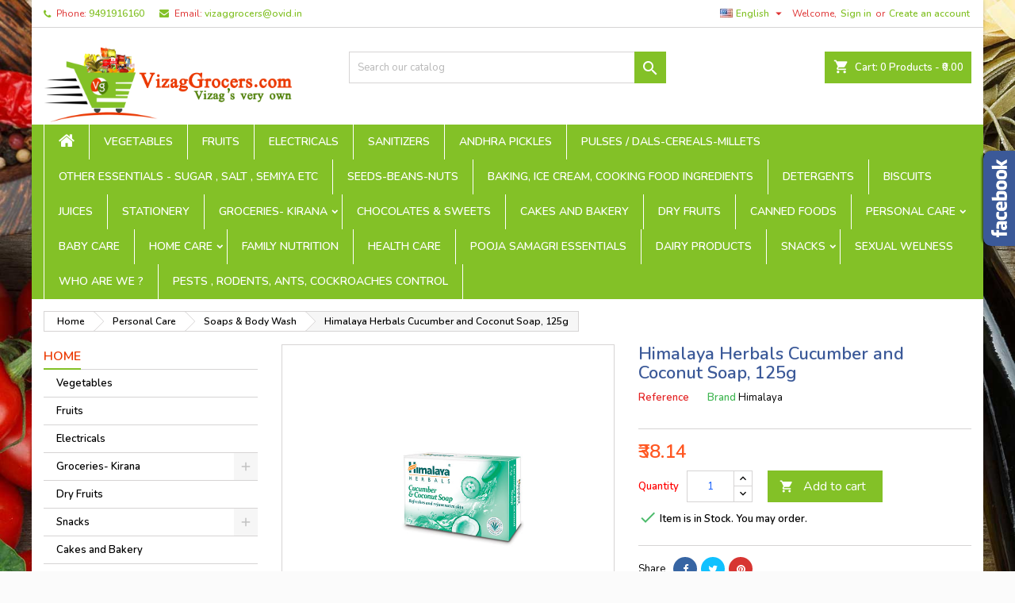

--- FILE ---
content_type: text/html; charset=utf-8
request_url: https://vizaggrocers.com/en/soaps-body-wash/2252-himalaya-herbals-cucumber-and-coconut-soap-125g-.html
body_size: 24590
content:
<!doctype html>
<html lang="en">

  <head>
    
      
  <meta charset="utf-8">


  <meta http-equiv="x-ua-compatible" content="ie=edge">



  <link rel="canonical" href="https://vizaggrocers.com/en/soaps-body-wash/2252-himalaya-herbals-cucumber-and-coconut-soap-125g-.html">

  <title>Himalaya Herbals Cucumber and Coconut Soap, 125g   Online in Visakhapatnam at best price : VizagGrocers.com : personal care: soa</title>
  <meta name="description" content="Himalaya Herbals Cucumber and Coconut Soap, 125g  Online in Visakhapatnam at best price : VizagGrocers.com : personal care : soap">
  <meta name="keywords" content="">
    


  <meta name="viewport" content="viewport-fit=cover, width=device-width, initial-scale=1.0, minimum-scale=1.0, maximum-scale=1.0, user-scalable=no">



  <link rel="icon" type="image/vnd.microsoft.icon" href="https://vizaggrocers.com/img/favicon.ico?1588569162">
  <link rel="shortcut icon" type="image/x-icon" href="https://vizaggrocers.com/img/favicon.ico?1588569162">



    <link rel="stylesheet" href="https://vizaggrocers.com/themes/AngarTheme/assets/cache/theme-4193bf217.css" type="text/css" media="all">


<link rel="stylesheet" href="https://fonts.googleapis.com/css?family=Nunito:400,600&amp;subset=latin,latin-ext" type="text/css" media="all" />


  

  <script type="text/javascript">
        var link_url = "https:\/\/vizaggrocers.com\/en\/module\/wkzipcodevalidator\/checkzipcodeavailablity";
        var prestashop = {"cart":{"products":[],"totals":{"total":{"type":"total","label":"Total","amount":0,"value":"\u20b90.00"},"total_including_tax":{"type":"total","label":"Total (tax incl.)","amount":0,"value":"\u20b90.00"},"total_excluding_tax":{"type":"total","label":"Total (tax excl.)","amount":0,"value":"\u20b90.00"}},"subtotals":{"products":{"type":"products","label":"Subtotal","amount":0,"value":"\u20b90.00"},"discounts":null,"shipping":{"type":"shipping","label":"Shipping","amount":0,"value":""},"tax":{"type":"tax","label":"Included taxes","amount":0,"value":"\u20b90.00"}},"products_count":0,"summary_string":"0 items","vouchers":{"allowed":1,"added":[]},"discounts":[],"minimalPurchase":300,"minimalPurchaseRequired":"A minimum shopping cart total of \u20b9300.00 (tax excl.) is required to validate your order. Current cart total is \u20b90.00 (tax excl.)."},"currency":{"name":"Indian Rupee","iso_code":"INR","iso_code_num":"356","sign":"\u20b9"},"customer":{"lastname":null,"firstname":null,"email":null,"birthday":null,"newsletter":null,"newsletter_date_add":null,"optin":null,"website":null,"company":null,"siret":null,"ape":null,"is_logged":false,"gender":{"type":null,"name":null},"addresses":[]},"language":{"name":"English (English)","iso_code":"en","locale":"en-US","language_code":"en-us","is_rtl":"0","date_format_lite":"m\/d\/Y","date_format_full":"m\/d\/Y H:i:s","id":1},"page":{"title":"","canonical":null,"meta":{"title":"Himalaya Herbals Cucumber and Coconut Soap, 125g   Online in Visakhapatnam at best price : VizagGrocers.com : personal care: soa","description":"Himalaya Herbals Cucumber and Coconut Soap, 125g  Online in Visakhapatnam at best price : VizagGrocers.com : personal care : soap","keywords":"","robots":"index"},"page_name":"product","body_classes":{"lang-en":true,"lang-rtl":false,"country-US":true,"currency-INR":true,"layout-left-column":true,"page-product":true,"tax-display-disabled":true,"product-id-2252":true,"product-Himalaya Herbals Cucumber and Coconut Soap, 125g":true,"product-id-category-62":true,"product-id-manufacturer-83":true,"product-id-supplier-0":true,"product-available-for-order":true},"admin_notifications":[]},"shop":{"name":"VizagGrocers.com","logo":"https:\/\/vizaggrocers.com\/img\/vizaggrocerscom-logo-1588569162.jpg","stores_icon":"https:\/\/vizaggrocers.com\/img\/logo_stores.png","favicon":"https:\/\/vizaggrocers.com\/img\/favicon.ico"},"urls":{"base_url":"https:\/\/vizaggrocers.com\/","current_url":"https:\/\/vizaggrocers.com\/en\/soaps-body-wash\/2252-himalaya-herbals-cucumber-and-coconut-soap-125g-.html","shop_domain_url":"https:\/\/vizaggrocers.com","img_ps_url":"https:\/\/vizaggrocers.com\/img\/","img_cat_url":"https:\/\/vizaggrocers.com\/img\/c\/","img_lang_url":"https:\/\/vizaggrocers.com\/img\/l\/","img_prod_url":"https:\/\/vizaggrocers.com\/img\/p\/","img_manu_url":"https:\/\/vizaggrocers.com\/img\/m\/","img_sup_url":"https:\/\/vizaggrocers.com\/img\/su\/","img_ship_url":"https:\/\/vizaggrocers.com\/img\/s\/","img_store_url":"https:\/\/vizaggrocers.com\/img\/st\/","img_col_url":"https:\/\/vizaggrocers.com\/img\/co\/","img_url":"https:\/\/vizaggrocers.com\/themes\/AngarTheme\/assets\/img\/","css_url":"https:\/\/vizaggrocers.com\/themes\/AngarTheme\/assets\/css\/","js_url":"https:\/\/vizaggrocers.com\/themes\/AngarTheme\/assets\/js\/","pic_url":"https:\/\/vizaggrocers.com\/upload\/","pages":{"address":"https:\/\/vizaggrocers.com\/en\/address","addresses":"https:\/\/vizaggrocers.com\/en\/addresses","authentication":"https:\/\/vizaggrocers.com\/en\/login","cart":"https:\/\/vizaggrocers.com\/en\/cart","category":"https:\/\/vizaggrocers.com\/en\/index.php?controller=category","cms":"https:\/\/vizaggrocers.com\/en\/index.php?controller=cms","contact":"https:\/\/vizaggrocers.com\/en\/contact-us","discount":"https:\/\/vizaggrocers.com\/en\/discount","guest_tracking":"https:\/\/vizaggrocers.com\/en\/guest-tracking","history":"https:\/\/vizaggrocers.com\/en\/order-history","identity":"https:\/\/vizaggrocers.com\/en\/identity","index":"https:\/\/vizaggrocers.com\/en\/","my_account":"https:\/\/vizaggrocers.com\/en\/my-account","order_confirmation":"https:\/\/vizaggrocers.com\/en\/order-confirmation","order_detail":"https:\/\/vizaggrocers.com\/en\/index.php?controller=order-detail","order_follow":"https:\/\/vizaggrocers.com\/en\/order-follow","order":"https:\/\/vizaggrocers.com\/en\/order","order_return":"https:\/\/vizaggrocers.com\/en\/index.php?controller=order-return","order_slip":"https:\/\/vizaggrocers.com\/en\/credit-slip","pagenotfound":"https:\/\/vizaggrocers.com\/en\/page-not-found","password":"https:\/\/vizaggrocers.com\/en\/password-recovery","pdf_invoice":"https:\/\/vizaggrocers.com\/en\/index.php?controller=pdf-invoice","pdf_order_return":"https:\/\/vizaggrocers.com\/en\/index.php?controller=pdf-order-return","pdf_order_slip":"https:\/\/vizaggrocers.com\/en\/index.php?controller=pdf-order-slip","prices_drop":"https:\/\/vizaggrocers.com\/en\/prices-drop","product":"https:\/\/vizaggrocers.com\/en\/index.php?controller=product","search":"https:\/\/vizaggrocers.com\/en\/search","sitemap":"https:\/\/vizaggrocers.com\/en\/sitemap","stores":"https:\/\/vizaggrocers.com\/en\/stores","supplier":"https:\/\/vizaggrocers.com\/en\/supplier","register":"https:\/\/vizaggrocers.com\/en\/login?create_account=1","order_login":"https:\/\/vizaggrocers.com\/en\/order?login=1"},"alternative_langs":{"en-us":"https:\/\/vizaggrocers.com\/en\/soaps-body-wash\/2252-himalaya-herbals-cucumber-and-coconut-soap-125g-.html","te-IN":"https:\/\/vizaggrocers.com\/te\/soaps-body-wash\/2252--125-.html","hi-IN":"https:\/\/vizaggrocers.com\/hi\/soaps-body-wash\/2252--125-.html"},"theme_assets":"\/themes\/AngarTheme\/assets\/","actions":{"logout":"https:\/\/vizaggrocers.com\/en\/?mylogout="},"no_picture_image":{"bySize":{"small_default":{"url":"https:\/\/vizaggrocers.com\/img\/p\/en-default-small_default.jpg","width":98,"height":98},"cart_default":{"url":"https:\/\/vizaggrocers.com\/img\/p\/en-default-cart_default.jpg","width":125,"height":125},"home_default":{"url":"https:\/\/vizaggrocers.com\/img\/p\/en-default-home_default.jpg","width":259,"height":259},"medium_default":{"url":"https:\/\/vizaggrocers.com\/img\/p\/en-default-medium_default.jpg","width":452,"height":452},"large_default":{"url":"https:\/\/vizaggrocers.com\/img\/p\/en-default-large_default.jpg","width":800,"height":800}},"small":{"url":"https:\/\/vizaggrocers.com\/img\/p\/en-default-small_default.jpg","width":98,"height":98},"medium":{"url":"https:\/\/vizaggrocers.com\/img\/p\/en-default-home_default.jpg","width":259,"height":259},"large":{"url":"https:\/\/vizaggrocers.com\/img\/p\/en-default-large_default.jpg","width":800,"height":800},"legend":""}},"configuration":{"display_taxes_label":false,"display_prices_tax_incl":true,"is_catalog":false,"show_prices":true,"opt_in":{"partner":true},"quantity_discount":{"type":"discount","label":"Unit discount"},"voucher_enabled":1,"return_enabled":0},"field_required":[],"breadcrumb":{"links":[{"title":"Home","url":"https:\/\/vizaggrocers.com\/en\/"},{"title":"Personal Care","url":"https:\/\/vizaggrocers.com\/en\/44-personal-care"},{"title":"Soaps & Body Wash","url":"https:\/\/vizaggrocers.com\/en\/62-soaps-body-wash"},{"title":"Himalaya Herbals Cucumber and Coconut Soap, 125g","url":"https:\/\/vizaggrocers.com\/en\/soaps-body-wash\/2252-himalaya-herbals-cucumber-and-coconut-soap-125g-.html"}],"count":4},"link":{"protocol_link":"https:\/\/","protocol_content":"https:\/\/"},"time":1769797305,"static_token":"ae499822049ddeaac3e6742e45b064ff","token":"b7ee4afaf87856dcca9fb5bfb572b75d","debug":false};
        var psemailsubscription_subscription = "https:\/\/vizaggrocers.com\/en\/module\/ps_emailsubscription\/subscription";
        var psr_icon_color = "#37C3D3";
        var zipcode_avail = "Product is available at ";
        var zipcode_invalid = "Zipcode is invalid.";
        var zipcode_not_avail = "Product is not available at ";
        var zipcode_req = "Zipcode is required.";
      </script>



  
<style>
body {
background-color: #ffffff;
font-family: "Nunito", Arial, Helvetica, sans-serif;
}

.products .product-miniature .product-title {
height: 32px;
}

.products .product-miniature .product-title a {
font-size: 14px;
line-height: 16px;
}

#content-wrapper .products .product-miniature .product-desc {
height: 36px;
}

@media (min-width: 991px) {
#home_categories ul li .cat-container {
min-height: 0px;
}
}

@media (min-width: 768px) {
a#_desktop_logo {
padding-top: 22px;
padding-bottom: 0px;
}
}

nav.header-nav {
background: #ffffff;
}

nav.header-nav,
.header_sep2 #contact-link span.shop-phone,
.header_sep2 #contact-link span.shop-phone.shop-tel,
.header_sep2 #contact-link span.shop-phone:last-child,
.header_sep2 .lang_currency_top,
.header_sep2 .lang_currency_top:last-child,
.header_sep2 #_desktop_currency_selector,
.header_sep2 #_desktop_language_selector,
.header_sep2 #_desktop_user_info {
border-color: #d6d4d4;
}

#contact-link,
#contact-link a,
.lang_currency_top span.lang_currency_text,
.lang_currency_top .dropdown i.expand-more,
nav.header-nav .user-info span,
nav.header-nav .user-info a.logout,
#languages-block-top div.current,
nav.header-nav a{
color: #de3131;
}

#contact-link span.shop-phone strong,
#contact-link span.shop-phone strong a,
.lang_currency_top span.expand-more,
nav.header-nav .user-info a.account {
color: #83c127;
}

#contact-link span.shop-phone i {
color: #83c127;
}

.header-top {
background: #ffffff;
}

div#search_widget form button[type=submit] {
background: #83c127;
color: #ffffff;
}

div#search_widget form button[type=submit]:hover {
background: #83c127;
color: #ffffff;
}


#header div#_desktop_cart .blockcart .header {
background: #83c127;
}

#header div#_desktop_cart .blockcart .header a.cart_link {
color: #ffffff;
}


#homepage-slider .bx-wrapper .bx-pager.bx-default-pager a:hover,
#homepage-slider .bx-wrapper .bx-pager.bx-default-pager a.active{
background: #83c127;
}

div#rwd_menu {
background: #83c127;
}

div#rwd_menu,
div#rwd_menu a {
color: #ffffff;
}

div#rwd_menu,
div#rwd_menu .rwd_menu_item,
div#rwd_menu .rwd_menu_item:first-child {
border-color: #ffffff;
}

div#rwd_menu .rwd_menu_item:hover,
div#rwd_menu .rwd_menu_item:focus,
div#rwd_menu .rwd_menu_item a:hover,
div#rwd_menu .rwd_menu_item a:focus {
color: #ffffff;
background: #83c127;
}

#mobile_top_menu_wrapper2 .top-menu li a:hover,
.rwd_menu_open ul.user_info li a:hover {
background: #83c127;
color: #ffffff;
}

#_desktop_top_menu{
background: #83c127;
}

#_desktop_top_menu,
#_desktop_top_menu > ul > li,
.menu_sep1 #_desktop_top_menu > ul > li,
.menu_sep1 #_desktop_top_menu > ul > li:last-child,
.menu_sep2 #_desktop_top_menu,
.menu_sep2 #_desktop_top_menu > ul > li,
.menu_sep2 #_desktop_top_menu > ul > li:last-child,
.menu_sep3 #_desktop_top_menu,
.menu_sep4 #_desktop_top_menu,
.menu_sep5 #_desktop_top_menu,
.menu_sep6 #_desktop_top_menu {
border-color: #ffffff;
}

#_desktop_top_menu > ul > li > a {
color: #ffffff;
}

#_desktop_top_menu > ul > li:hover > a {
color: #ffffff;
background: #83c127;
}

.submenu1 #_desktop_top_menu .popover.sub-menu ul.top-menu li a:hover {
background: #83c127;
color: #ffffff;
}

#home_categories .homecat_title span {
border-color: #83c127;
}

#home_categories ul li .homecat_name span {
background: #83c127;
}

#home_categories ul li a.view_more {
background: #83c127;
color: #ffffff;
border-color: #83c127;
}

#home_categories ul li a.view_more:hover {
background: #1b1a1b;
color: #ffffff;
border-color: #1b1a1b;
}

.columns .text-uppercase a,
.columns .text-uppercase span,
.columns div#_desktop_cart .cart_index_title a,
#home_man_product .catprod_title a span {
border-color: #83c127;
}

#index .tabs ul.nav-tabs li.nav-item a.active,
#index .tabs ul.nav-tabs li.nav-item a:hover,
.index_title a,
.index_title span {
border-color: #83c127;
}

a.product-flags-plist span.product-flag.new,
#home_cat_product a.product-flags-plist span.product-flag.new,
#product #content .product-flags li,
#product #content .product-flags .product-flag.new {
background: #83c127;
}

.products .product-miniature .product-title a,
#home_cat_product ul li .right-block .name_block a {
color: #fc5b0a;
}

.products .product-miniature span.price,
#home_cat_product ul li .product-price-and-shipping .price,
.ui-widget .search_right span.search_price {
color: #ff5722;
}

.button-container .add-to-cart:hover,
#subcart .cart-buttons .viewcart:hover {
background: #83c127;
color: #ffffff;
border-color: #83c127;
}

.button-container .add-to-cart,
.button-container .add-to-cart:disabled,
#subcart .cart-buttons .viewcart {
background: #ffffff;
color: #1b1b1b;
border-color: #d6d4d4;
}

#home_cat_product .catprod_title span {
border-color: #83c127;
}

#home_man .man_title span {
border-color: #83c127;
}

div#angarinfo_block .icon_cms {
color: #83c127;
}

.footer-container {
background: #1b1a1b;
}

.footer-container,
.footer-container .h3,
.footer-container .links .title,
.row.social_footer {
border-color: #363636;
}

.footer-container .h3 span,
.footer-container .h3 a,
.footer-container .links .title span.h3,
.footer-container .links .title a.h3 {
border-color: #83c127;
}

.footer-container,
.footer-container .h3,
.footer-container .links .title .h3,
.footer-container a,
.footer-container li a,
.footer-container .links ul>li a {
color: #ffffff;
}

.block_newsletter .btn-newsletter {
background: #83c127;
color: #ffffff;
}

.block_newsletter .btn-newsletter:hover {
background: #83c127;
color: #ffffff;
}

.footer-container .bottom-footer {
background: #1b1a1b;
border-color: #363636;
color: #ffffff;
}

.product-prices .current-price span.price {
color: #ff5722;
}

.product-add-to-cart button.btn.add-to-cart:hover {
background: #282828;
color: #ffffff;
border-color: #282828;
}

.product-add-to-cart button.btn.add-to-cart,
.product-add-to-cart button.btn.add-to-cart:disabled {
background: #83c127;
color: #ffffff;
border-color: #83c127;
}

#product .tabs ul.nav-tabs li.nav-item a.active,
#product .tabs ul.nav-tabs li.nav-item a:hover,
#product .index_title span,
.page-product-heading span,
body #product-comments-list-header .comments-nb {
border-color: #83c127;
}

.btn-primary:hover {
background: #3aa04c;
color: #ffffff;
border-color: #196f28;
}

.btn-primary,
.btn-primary.disabled,
.btn-primary:disabled,
.btn-primary.disabled:hover {
background: #43b754;
color: #ffffff;
border-color: #399a49;
}

.btn-secondary:hover {
background: #eeeeee;
color: #000000;
border-color: #d8d8d8;
}

.btn-secondary,
.btn-secondary.disabled,
.btn-secondary:disabled,
.btn-secondary.disabled:hover {
background: #f6f6f6;
color: #000000;
border-color: #d8d8d8;
}

.form-control:focus, .input-group.focus {
border-color: #dbdbdb;;
outline-color: #dbdbdb;;
}

body .pagination .page-list .current a,
body .pagination .page-list a:hover,
body .pagination .page-list .current a.disabled,
body .pagination .page-list .current a.disabled:hover {
color: #83c127;
}

.page-my-account #content .links a:hover i {
color: #83c127;
}

#scroll_top {
background: #83c127;
color: #ffffff;
}

#scroll_top:hover,
#scroll_top:focus {
background: #ff0000;
color: #ffffff;
}

</style><script type="text/javascript">
    
    	var hi_adb_front_controller_url = 'https://vizaggrocers.com/en/module/hiaddtocartbutton/ajax';
    
</script>



    
  <meta property="og:type" content="product">
  <meta property="og:url" content="https://vizaggrocers.com/en/soaps-body-wash/2252-himalaya-herbals-cucumber-and-coconut-soap-125g-.html">
  <meta property="og:title" content="Himalaya Herbals Cucumber and Coconut Soap, 125g   Online in Visakhapatnam at best price : VizagGrocers.com : personal care: soa">
  <meta property="og:site_name" content="VizagGrocers.com">
  <meta property="og:description" content="Himalaya Herbals Cucumber and Coconut Soap, 125g  Online in Visakhapatnam at best price : VizagGrocers.com : personal care : soap">
  <meta property="og:image" content="https://vizaggrocers.com/3092-large_default/himalaya-herbals-cucumber-and-coconut-soap-125g-.jpg">
    <meta property="product:pretax_price:amount" content="38.135593">
  <meta property="product:pretax_price:currency" content="INR">
  <meta property="product:price:amount" content="38.14">
  <meta property="product:price:currency" content="INR">
    
  </head>

  <body id="product" class="lang-en country-us currency-inr layout-left-column page-product tax-display-disabled product-id-2252 product-himalaya-herbals-cucumber-and-coconut-soap-125g product-id-category-62 product-id-manufacturer-83 product-id-supplier-0 product-available-for-order  ps_175
	texture20 #ffffff bg_attatchment_fixed bg_position_tl bg_repeat_xy bg_size_initial slider_position_column slider_controls_white banners_top2 banners_top_tablets2 banners_top_phones1 banners_bottom2 banners_bottom_tablets2 banners_bottom_phones1 submenu1 pl_1col_qty_5 pl_2col_qty_4 pl_3col_qty_3 pl_1col_qty_bigtablets_4 pl_2col_qty_bigtablets_3 pl_3col_qty_bigtablets_2 pl_1col_qty_tablets_3 pl_1col_qty_phones_2 home_tabs1 pl_border_type2 32 14 16 pl_button_icon_no pl_button_qty2 pl_desc_no pl_reviews_no pl_availability_yes  hide_reference_no hide_reassurance_yes product_tabs1    menu_sep1 header_sep1 slider_boxed feat_cat_style2 feat_cat4 feat_cat_bigtablets2 feat_cat_tablets2 feat_cat_phones0 all_products_yes pl_colors_yes newsletter_info_yes stickycart_yes stickymenu_yes homeicon_no pl_man_yes product_hide_man_no  pl_ref_yes  mainfont_Nunito bg_white standard_carusele not_logged ">

    
      
    

    <main>
      
              

      <header id="header">
        
          


  <div class="header-banner">
    
  </div>



  <nav class="header-nav">
    <div class="container">
      <div class="row">
          <div class="col-md-12 col-xs-12">
            <div id="_desktop_contact_link">
  <div id="contact-link">

			<span class="shop-phone contact_link">
			<a href="https://vizaggrocers.com/en/contact-us">Contact</a>
		</span>
	
			<span class="shop-phone shop-tel">
			<i class="fa fa-phone"></i>
			<span class="shop-phone_text">Phone:</span>
			<strong><a href="tel:9491916160">9491916160</a></strong>
		</span>
	
			<span class="shop-phone shop-email">
			<i class="fa fa-envelope"></i>
			<span class="shop-phone_text">Email:</span>
			<strong><a href="&#109;&#97;&#105;&#108;&#116;&#111;&#58;%76%69%7a%61%67%67%72%6f%63%65%72%73@%6f%76%69%64.%69%6e" >&#x76;&#x69;&#x7a;&#x61;&#x67;&#x67;&#x72;&#x6f;&#x63;&#x65;&#x72;&#x73;&#x40;&#x6f;&#x76;&#x69;&#x64;&#x2e;&#x69;&#x6e;</a></strong>
		</span>
	
  </div>
</div>


            <div id="_desktop_user_info">
  <div class="user-info">


	<ul class="user_info hidden-md-up">

		
			<li><a href="https://vizaggrocers.com/en/my-account" title="Log in to your customer account" rel="nofollow">Sign in</a></li>
			<li><a href="https://vizaggrocers.com/en/login?create_account=1" title="Log in to your customer account" rel="nofollow">Create an account</a></li>

		
	</ul>


	<div class="hidden-sm-down">
		<span class="welcome">Welcome,</span>
					<a class="account" href="https://vizaggrocers.com/en/my-account" title="Log in to your customer account" rel="nofollow">Sign in</a>

			<span class="or">or</span>

			<a class="account" href="https://vizaggrocers.com/en/login?create_account=1" title="Log in to your customer account" rel="nofollow">Create an account</a>
			</div>


  </div>
</div><div id="_desktop_language_selector" class="lang_currency_top">
  <div class="language-selector-wrapper">
	<div class="language-selector dropdown js-dropdown">
	  <button data-toggle="dropdown" class="hidden-sm-down2 btn-unstyle" aria-haspopup="true" aria-expanded="false" aria-label="Language dropdown">
		<img src="https://vizaggrocers.com/img/l/1.jpg" alt="en" width="16" height="11" />
		<span class="expand-more">English</span>
		<i class="material-icons expand-more">&#xE5C5;</i>
	  </button>
	  <ul class="dropdown-menu hidden-sm-down2" aria-labelledby="language-selector-label">
				  <li  class="current" >
			<a href="https://vizaggrocers.com/en/soaps-body-wash/2252-himalaya-herbals-cucumber-and-coconut-soap-125g-.html" class="dropdown-item">
				<img src="https://vizaggrocers.com/img/l/1.jpg" alt="en" width="16" height="11" />
				<span>English</span>
			</a>
		  </li>
				  <li >
			<a href="https://vizaggrocers.com/te/soaps-body-wash/2252--125-.html" class="dropdown-item">
				<img src="https://vizaggrocers.com/img/l/3.jpg" alt="te" width="16" height="11" />
				<span>తెలుగు</span>
			</a>
		  </li>
				  <li >
			<a href="https://vizaggrocers.com/hi/soaps-body-wash/2252--125-.html" class="dropdown-item">
				<img src="https://vizaggrocers.com/img/l/4.jpg" alt="hi" width="16" height="11" />
				<span>हिंदी</span>
			</a>
		  </li>
			  </ul>
	</div>
  </div>
</div>

          </div>
      </div>
    </div>
  </nav>



  <div class="header-top">
    <div class="container">
	  <div class="row">
		<a href="https://vizaggrocers.com/" class="col-md-4 hidden-sm-down2" id="_desktop_logo">
			<img class="logo img-responsive" src="https://vizaggrocers.com/img/vizaggrocerscom-logo-1588569162.jpg" alt="VizagGrocers.com">
		</a>
		
<div id="_desktop_cart">

	<div class="cart_top">

		<div class="blockcart cart-preview inactive" data-refresh-url="//vizaggrocers.com/en/module/ps_shoppingcart/ajax">
			<div class="header">
			
				<div class="cart_index_title">
					<a class="cart_link" rel="nofollow" href="//vizaggrocers.com/en/cart?action=show">
						<i class="material-icons shopping-cart">shopping_cart</i>
						<span class="hidden-sm-down cart_title">Cart:</span>
						<span class="cart-products-count">
							0<span> Products - ₹0.00</span>
						</span>
					</a>
				</div>


				<div id="subcart">

					<ul class="cart_products">

											<li>There are no more items in your cart</li>
					
										</ul>

					<ul class="cart-subtotals">

				
						<li>
							<span class="text">Shipping</span>
							<span class="value"></span>
							<span class="clearfix"></span>
						</li>

						<li>
							<span class="text">Total</span>
							<span class="value">₹0.00</span>
							<span class="clearfix"></span>
						</li>

					</ul>

					<div class="cart-buttons">
						<a class="btn btn-primary viewcart" href="//vizaggrocers.com/en/cart?action=show">Check Out <i class="material-icons">&#xE315;</i></a>
											</div>

				</div>

			</div>
		</div>

	</div>

</div>


<!-- Block search module TOP -->
<div id="_desktop_search_widget" class="col-lg-4 col-md-4 col-sm-12 search-widget hidden-sm-down ">
	<div id="search_widget" data-search-controller-url="//vizaggrocers.com/en/search">
		<form method="get" action="//vizaggrocers.com/en/search">
			<input type="hidden" name="controller" value="search">
			<input type="text" name="s" value="" placeholder="Search our catalog" aria-label="Search">
			<button type="submit">
				<i class="material-icons search">&#xE8B6;</i>
				<span class="hidden-xl-down">Search</span>
			</button>
		</form>
	</div>
</div>
<!-- /Block search module TOP -->

		<div class="clearfix"></div>
	  </div>
    </div>

	<div id="rwd_menu" class="hidden-md-up">
		<div class="container">
			<div id="menu-icon2" class="rwd_menu_item"><i class="material-icons d-inline">&#xE5D2;</i></div>
			<div id="search-icon" class="rwd_menu_item"><i class="material-icons search">&#xE8B6;</i></div>
			<div id="user-icon" class="rwd_menu_item"><i class="material-icons logged">&#xE7FF;</i></div>
			<div id="_mobile_cart" class="rwd_menu_item"></div>
		</div>
		<div class="clearfix"></div>
	</div>

	<div class="container">
		<div id="mobile_top_menu_wrapper2" class="rwd_menu_open hidden-md-up" style="display:none;">
			<div class="js-top-menu mobile" id="_mobile_top_menu"></div>
		</div>

		<div id="mobile_search_wrapper" class="rwd_menu_open hidden-md-up" style="display:none;">
			<div id="_mobile_search_widget"></div>
		</div>

		<div id="mobile_user_wrapper" class="rwd_menu_open hidden-md-up" style="display:none;">
			<div id="_mobile_user_info"></div>
		</div>
	</div>
  </div>
  

<div class="menu js-top-menu position-static hidden-sm-down" id="_desktop_top_menu">
    
          <ul class="top-menu container" id="top-menu" data-depth="0">

					<li class="home_icon"><a href="https://vizaggrocers.com/"><i class="icon-home"></i><span>Home</span></a></li>
		
                    <li class="category" id="category-10">
                          <a
                class="dropdown-item"
                href="https://vizaggrocers.com/en/10-vegetables" data-depth="0"
                              >
                                Vegetables
              </a>
                          </li>
                    <li class="category" id="category-11">
                          <a
                class="dropdown-item"
                href="https://vizaggrocers.com/en/11-fruits" data-depth="0"
                              >
                                Fruits
              </a>
                          </li>
                    <li class="category" id="category-91">
                          <a
                class="dropdown-item"
                href="https://vizaggrocers.com/en/91-electricals" data-depth="0"
                              >
                                Electricals
              </a>
                          </li>
                    <li class="category" id="category-94">
                          <a
                class="dropdown-item"
                href="https://vizaggrocers.com/en/94-sanitizers" data-depth="0"
                              >
                                Sanitizers
              </a>
                          </li>
                    <li class="category" id="category-97">
                          <a
                class="dropdown-item"
                href="https://vizaggrocers.com/en/97-andhra-pickles" data-depth="0"
                              >
                                Andhra Pickles
              </a>
                          </li>
                    <li class="category" id="category-19">
                          <a
                class="dropdown-item"
                href="https://vizaggrocers.com/en/19-pulses-dals-cereals-millets" data-depth="0"
                              >
                                Pulses / Dals-Cereals-Millets
              </a>
                          </li>
                    <li class="category" id="category-41">
                          <a
                class="dropdown-item"
                href="https://vizaggrocers.com/en/41-other-essentials-sugar-salt-semiya-etc" data-depth="0"
                              >
                                Other Essentials - sugar , salt , semiya etc
              </a>
                          </li>
                    <li class="category" id="category-47">
                          <a
                class="dropdown-item"
                href="https://vizaggrocers.com/en/47-seeds-beans-nuts" data-depth="0"
                              >
                                seeds-beans-nuts
              </a>
                          </li>
                    <li class="category" id="category-96">
                          <a
                class="dropdown-item"
                href="https://vizaggrocers.com/en/96-baking-ice-cream-cooking-food-ingredients" data-depth="0"
                              >
                                Baking, Ice Cream, Cooking Food ingredients
              </a>
                          </li>
                    <li class="category" id="category-65">
                          <a
                class="dropdown-item"
                href="https://vizaggrocers.com/en/65-detergents" data-depth="0"
                              >
                                Detergents
              </a>
                          </li>
                    <li class="category" id="category-25">
                          <a
                class="dropdown-item"
                href="https://vizaggrocers.com/en/25-biscuits" data-depth="0"
                              >
                                Biscuits
              </a>
                          </li>
                    <li class="category" id="category-33">
                          <a
                class="dropdown-item"
                href="https://vizaggrocers.com/en/33-juices" data-depth="0"
                              >
                                Juices
              </a>
                          </li>
                    <li class="category" id="category-93">
                          <a
                class="dropdown-item"
                href="https://vizaggrocers.com/en/93-stationery" data-depth="0"
                              >
                                Stationery
              </a>
                          </li>
                    <li class="category" id="category-14">
                          <a
                class="dropdown-item sf-with-ul"
                href="https://vizaggrocers.com/en/14-groceries-kirana" data-depth="0"
                              >
                                                                      <span class="float-xs-right hidden-md-up">
                    <span data-target="#top_sub_menu_6715" data-toggle="collapse" class="navbar-toggler collapse-icons">
                      <i class="material-icons add">&#xE313;</i>
                      <i class="material-icons remove">&#xE316;</i>
                    </span>
                  </span>
                                Groceries- Kirana
              </a>
                            <div  class="popover sub-menu js-sub-menu collapse" id="top_sub_menu_6715">
                
          <ul class="top-menu container"  data-depth="1">

		
                    <li class="category" id="category-19">
                          <a
                class="dropdown-item dropdown-submenu"
                href="https://vizaggrocers.com/en/19-pulses-dals-cereals-millets" data-depth="1"
                              >
                                Pulses / Dals-Cereals-Millets
              </a>
                          </li>
                    <li class="category" id="category-47">
                          <a
                class="dropdown-item dropdown-submenu"
                href="https://vizaggrocers.com/en/47-seeds-beans-nuts" data-depth="1"
                              >
                                seeds-beans-nuts
              </a>
                          </li>
                    <li class="category" id="category-41">
                          <a
                class="dropdown-item dropdown-submenu"
                href="https://vizaggrocers.com/en/41-other-essentials-sugar-salt-semiya-etc" data-depth="1"
                              >
                                Other Essentials - sugar , salt , semiya etc
              </a>
                          </li>
                    <li class="category" id="category-24">
                          <a
                class="dropdown-item dropdown-submenu"
                href="https://vizaggrocers.com/en/24-noodles" data-depth="1"
                              >
                                Noodles
              </a>
                          </li>
                    <li class="category" id="category-22">
                          <a
                class="dropdown-item dropdown-submenu sf-with-ul"
                href="https://vizaggrocers.com/en/22-spices-and-masalas" data-depth="1"
                              >
                                                                      <span class="float-xs-right hidden-md-up">
                    <span data-target="#top_sub_menu_91087" data-toggle="collapse" class="navbar-toggler collapse-icons">
                      <i class="material-icons add">&#xE313;</i>
                      <i class="material-icons remove">&#xE316;</i>
                    </span>
                  </span>
                                Spices and Masalas
              </a>
                            <div  class="collapse" id="top_sub_menu_91087">
                
          <ul class="top-menu container"  data-depth="2">

		
                    <li class="category" id="category-42">
                          <a
                class="dropdown-item"
                href="https://vizaggrocers.com/en/42-raw-spices-seeds" data-depth="2"
                              >
                                Raw Spices &amp; Seeds
              </a>
                          </li>
                    <li class="category" id="category-43">
                          <a
                class="dropdown-item"
                href="https://vizaggrocers.com/en/43-readymade-masalas-powders" data-depth="2"
                              >
                                Readymade Masalas &amp; Powders
              </a>
                          </li>
              </ul>
    
              </div>
                          </li>
                    <li class="category" id="category-25">
                          <a
                class="dropdown-item dropdown-submenu"
                href="https://vizaggrocers.com/en/25-biscuits" data-depth="1"
                              >
                                Biscuits
              </a>
                          </li>
                    <li class="category" id="category-26">
                          <a
                class="dropdown-item dropdown-submenu"
                href="https://vizaggrocers.com/en/26-health-drinks" data-depth="1"
                              >
                                Health Drinks
              </a>
                          </li>
                    <li class="category" id="category-27">
                          <a
                class="dropdown-item dropdown-submenu"
                href="https://vizaggrocers.com/en/27-tea-and-coffee" data-depth="1"
                              >
                                Tea and Coffee
              </a>
                          </li>
                    <li class="category" id="category-28">
                          <a
                class="dropdown-item dropdown-submenu"
                href="https://vizaggrocers.com/en/28-snacks-and-beverages" data-depth="1"
                              >
                                Snacks and Beverages
              </a>
                          </li>
                    <li class="category" id="category-30">
                          <a
                class="dropdown-item dropdown-submenu"
                href="https://vizaggrocers.com/en/30-sauces-spreads" data-depth="1"
                              >
                                Sauces &amp; Spreads
              </a>
                          </li>
                    <li class="category" id="category-31">
                          <a
                class="dropdown-item dropdown-submenu sf-with-ul"
                href="https://vizaggrocers.com/en/31-ready-to-eat-food" data-depth="1"
                              >
                                                                      <span class="float-xs-right hidden-md-up">
                    <span data-target="#top_sub_menu_24097" data-toggle="collapse" class="navbar-toggler collapse-icons">
                      <i class="material-icons add">&#xE313;</i>
                      <i class="material-icons remove">&#xE316;</i>
                    </span>
                  </span>
                                Ready To Eat Food
              </a>
                            <div  class="collapse" id="top_sub_menu_24097">
                
          <ul class="top-menu container"  data-depth="2">

		
                    <li class="category" id="category-56">
                          <a
                class="dropdown-item"
                href="https://vizaggrocers.com/en/56-soups" data-depth="2"
                              >
                                Soups
              </a>
                          </li>
                    <li class="category" id="category-88">
                          <a
                class="dropdown-item"
                href="https://vizaggrocers.com/en/88-corn-snacks" data-depth="2"
                              >
                                Corn Snacks
              </a>
                          </li>
              </ul>
    
              </div>
                          </li>
              </ul>
    
              </div>
                          </li>
                    <li class="category" id="category-32">
                          <a
                class="dropdown-item"
                href="https://vizaggrocers.com/en/32-chocolates-sweets" data-depth="0"
                              >
                                Chocolates &amp; Sweets
              </a>
                          </li>
                    <li class="category" id="category-16">
                          <a
                class="dropdown-item"
                href="https://vizaggrocers.com/en/16-cakes-and-bakery" data-depth="0"
                              >
                                Cakes and Bakery
              </a>
                          </li>
                    <li class="category" id="category-15">
                          <a
                class="dropdown-item"
                href="https://vizaggrocers.com/en/15-dry-fruits" data-depth="0"
                              >
                                Dry Fruits
              </a>
                          </li>
                    <li class="category" id="category-49">
                          <a
                class="dropdown-item"
                href="https://vizaggrocers.com/en/49-cannedfoods" data-depth="0"
                              >
                                Canned Foods
              </a>
                          </li>
                    <li class="category" id="category-44">
                          <a
                class="dropdown-item sf-with-ul"
                href="https://vizaggrocers.com/en/44-personal-care" data-depth="0"
                              >
                                                                      <span class="float-xs-right hidden-md-up">
                    <span data-target="#top_sub_menu_71891" data-toggle="collapse" class="navbar-toggler collapse-icons">
                      <i class="material-icons add">&#xE313;</i>
                      <i class="material-icons remove">&#xE316;</i>
                    </span>
                  </span>
                                Personal Care
              </a>
                            <div  class="popover sub-menu js-sub-menu collapse" id="top_sub_menu_71891">
                
          <ul class="top-menu container"  data-depth="1">

		
                    <li class="category" id="category-50">
                          <a
                class="dropdown-item dropdown-submenu"
                href="https://vizaggrocers.com/en/50-deos-and-perfumes" data-depth="1"
                              >
                                Deos and Perfumes
              </a>
                          </li>
                    <li class="category" id="category-51">
                          <a
                class="dropdown-item dropdown-submenu"
                href="https://vizaggrocers.com/en/51-tooth-care" data-depth="1"
                              >
                                Tooth Care
              </a>
                          </li>
                    <li class="category" id="category-52">
                          <a
                class="dropdown-item dropdown-submenu"
                href="https://vizaggrocers.com/en/52-shaving-and-hair-removal" data-depth="1"
                              >
                                Shaving and Hair Removal
              </a>
                          </li>
                    <li class="category" id="category-53">
                          <a
                class="dropdown-item dropdown-submenu"
                href="https://vizaggrocers.com/en/53-hand-wash" data-depth="1"
                              >
                                Hand wash
              </a>
                          </li>
                    <li class="category" id="category-54">
                          <a
                class="dropdown-item dropdown-submenu"
                href="https://vizaggrocers.com/en/54-shampoos" data-depth="1"
                              >
                                Shampoos
              </a>
                          </li>
                    <li class="category" id="category-61">
                          <a
                class="dropdown-item dropdown-submenu"
                href="https://vizaggrocers.com/en/61-beauty" data-depth="1"
                              >
                                Beauty
              </a>
                          </li>
                    <li class="category" id="category-62">
                          <a
                class="dropdown-item dropdown-submenu"
                href="https://vizaggrocers.com/en/62-soaps-body-wash" data-depth="1"
                              >
                                Soaps &amp; Body Wash
              </a>
                          </li>
                    <li class="category" id="category-80">
                          <a
                class="dropdown-item dropdown-submenu"
                href="https://vizaggrocers.com/en/80-face-wash" data-depth="1"
                              >
                                Face Wash
              </a>
                          </li>
                    <li class="category" id="category-81">
                          <a
                class="dropdown-item dropdown-submenu"
                href="https://vizaggrocers.com/en/81-hair-oils" data-depth="1"
                              >
                                Hair Oils
              </a>
                          </li>
                    <li class="category" id="category-82">
                          <a
                class="dropdown-item dropdown-submenu"
                href="https://vizaggrocers.com/en/82-face-care" data-depth="1"
                              >
                                Face Care
              </a>
                          </li>
                    <li class="category" id="category-84">
                          <a
                class="dropdown-item dropdown-submenu"
                href="https://vizaggrocers.com/en/84-talcum-powder" data-depth="1"
                              >
                                Talcum Powder
              </a>
                          </li>
                    <li class="category" id="category-98">
                          <a
                class="dropdown-item dropdown-submenu"
                href="https://vizaggrocers.com/en/98-shoe-care" data-depth="1"
                              >
                                Shoe Care
              </a>
                          </li>
                    <li class="category" id="category-101">
                          <a
                class="dropdown-item dropdown-submenu"
                href="https://vizaggrocers.com/en/101-conditioner" data-depth="1"
                              >
                                conditioner
              </a>
                          </li>
              </ul>
    
              </div>
                          </li>
                    <li class="category" id="category-59">
                          <a
                class="dropdown-item"
                href="https://vizaggrocers.com/en/59-baby-care" data-depth="0"
                              >
                                Baby Care
              </a>
                          </li>
                    <li class="category" id="category-46">
                          <a
                class="dropdown-item sf-with-ul"
                href="https://vizaggrocers.com/en/46-home-needs-care-products" data-depth="0"
                              >
                                                                      <span class="float-xs-right hidden-md-up">
                    <span data-target="#top_sub_menu_34283" data-toggle="collapse" class="navbar-toggler collapse-icons">
                      <i class="material-icons add">&#xE313;</i>
                      <i class="material-icons remove">&#xE316;</i>
                    </span>
                  </span>
                                Home Care
              </a>
                            <div  class="popover sub-menu js-sub-menu collapse" id="top_sub_menu_34283">
                
          <ul class="top-menu container"  data-depth="1">

		
                    <li class="category" id="category-63">
                          <a
                class="dropdown-item dropdown-submenu"
                href="https://vizaggrocers.com/en/63-dishes" data-depth="1"
                              >
                                Dishes
              </a>
                          </li>
                    <li class="category" id="category-64">
                          <a
                class="dropdown-item dropdown-submenu"
                href="https://vizaggrocers.com/en/64-bathroom-needs" data-depth="1"
                              >
                                Bathroom Needs
              </a>
                          </li>
                    <li class="category" id="category-65">
                          <a
                class="dropdown-item dropdown-submenu"
                href="https://vizaggrocers.com/en/65-detergents" data-depth="1"
                              >
                                Detergents
              </a>
                          </li>
                    <li class="category" id="category-83">
                          <a
                class="dropdown-item dropdown-submenu"
                href="https://vizaggrocers.com/en/83-room-fresheners" data-depth="1"
                              >
                                Room Fresheners
              </a>
                          </li>
                    <li class="category" id="category-85">
                          <a
                class="dropdown-item dropdown-submenu"
                href="https://vizaggrocers.com/en/85-repellents" data-depth="1"
                              >
                                Repellents
              </a>
                          </li>
                    <li class="category" id="category-89">
                          <a
                class="dropdown-item dropdown-submenu"
                href="https://vizaggrocers.com/en/89-kitchen-care" data-depth="1"
                              >
                                Kitchen Care
              </a>
                          </li>
                    <li class="category" id="category-90">
                          <a
                class="dropdown-item dropdown-submenu"
                href="https://vizaggrocers.com/en/90-home-cleaning" data-depth="1"
                              >
                                Home Cleaning
              </a>
                          </li>
              </ul>
    
              </div>
                          </li>
                    <li class="category" id="category-55">
                          <a
                class="dropdown-item"
                href="https://vizaggrocers.com/en/55-family-nutrition" data-depth="0"
                              >
                                Family Nutrition
              </a>
                          </li>
                    <li class="category" id="category-86">
                          <a
                class="dropdown-item"
                href="https://vizaggrocers.com/en/86-health-care" data-depth="0"
                              >
                                Health Care
              </a>
                          </li>
                    <li class="category" id="category-45">
                          <a
                class="dropdown-item"
                href="https://vizaggrocers.com/en/45-pooja-samagri-essentials" data-depth="0"
                              >
                                Pooja Samagri Essentials
              </a>
                          </li>
                    <li class="category" id="category-12">
                          <a
                class="dropdown-item"
                href="https://vizaggrocers.com/en/12-dairy-products" data-depth="0"
                              >
                                Dairy Products
              </a>
                          </li>
                    <li class="category" id="category-13">
                          <a
                class="dropdown-item sf-with-ul"
                href="https://vizaggrocers.com/en/13-snacks-pindi-vantalu-sweets-hot" data-depth="0"
                              >
                                                                      <span class="float-xs-right hidden-md-up">
                    <span data-target="#top_sub_menu_68322" data-toggle="collapse" class="navbar-toggler collapse-icons">
                      <i class="material-icons add">&#xE313;</i>
                      <i class="material-icons remove">&#xE316;</i>
                    </span>
                  </span>
                                Snacks
              </a>
                            <div  class="popover sub-menu js-sub-menu collapse" id="top_sub_menu_68322">
                
          <ul class="top-menu container"  data-depth="1">

		
                    <li class="category" id="category-100">
                          <a
                class="dropdown-item dropdown-submenu"
                href="https://vizaggrocers.com/en/100-papads-and-fryums" data-depth="1"
                              >
                                Papads and fryums
              </a>
                          </li>
              </ul>
    
              </div>
                          </li>
                    <li class="category" id="category-95">
                          <a
                class="dropdown-item"
                href="https://vizaggrocers.com/en/95-sexual-welness" data-depth="0"
                              >
                                Sexual Welness
              </a>
                          </li>
                    <li class="link" id="lnk-who-are-we-">
                          <a
                class="dropdown-item"
                href="https://ovid.in" data-depth="0"
                 target="_blank"               >
                                Who are we ?
              </a>
                          </li>
                    <li class="category" id="category-99">
                          <a
                class="dropdown-item"
                href="https://vizaggrocers.com/en/99-pests-rodents-ants-cockroaches-control" data-depth="0"
                              >
                                Pests , Rodents, Ants, Cockroaches Control
              </a>
                          </li>
              </ul>
    
    <div class="clearfix"></div>
</div>


        
      </header>

      
        
<aside id="notifications">
  <div class="container">
    
    
    
      </div>
</aside>
      

            
      <section id="wrapper">
        
        <div class="container">
			
			
			<div class="row">
			  
				<nav data-depth="4" class="breadcrumb hidden-sm-down">
  <ol itemscope itemtype="http://schema.org/BreadcrumbList">
          
        <li itemprop="itemListElement" itemscope itemtype="http://schema.org/ListItem">
          <a itemprop="item" href="https://vizaggrocers.com/en/">
            <span itemprop="name">Home</span>
          </a>
          <meta itemprop="position" content="1">
        </li>
      
          
        <li itemprop="itemListElement" itemscope itemtype="http://schema.org/ListItem">
          <a itemprop="item" href="https://vizaggrocers.com/en/44-personal-care">
            <span itemprop="name">Personal Care</span>
          </a>
          <meta itemprop="position" content="2">
        </li>
      
          
        <li itemprop="itemListElement" itemscope itemtype="http://schema.org/ListItem">
          <a itemprop="item" href="https://vizaggrocers.com/en/62-soaps-body-wash">
            <span itemprop="name">Soaps &amp; Body Wash</span>
          </a>
          <meta itemprop="position" content="3">
        </li>
      
          
        <li itemprop="itemListElement" itemscope itemtype="http://schema.org/ListItem">
          <a itemprop="item" href="https://vizaggrocers.com/en/soaps-body-wash/2252-himalaya-herbals-cucumber-and-coconut-soap-125g-.html">
            <span itemprop="name">Himalaya Herbals Cucumber and Coconut Soap, 125g</span>
          </a>
          <meta itemprop="position" content="4">
        </li>
      
      </ol>
</nav>
			  

			  
				<div id="left-column" class="columns col-xs-12 col-sm-4 col-md-3">
				  				  



<div class="block-categories block">
		<div class="h6 text-uppercase facet-label">
		<a href="https://vizaggrocers.com/en/2-home" title="Categories">Home</a>
	</div>

    <div class="block_content">
		<ul class="tree dhtml">
			
  <li><a href="https://vizaggrocers.com/en/10-vegetables" >Vegetables</a></li><li><a href="https://vizaggrocers.com/en/11-fruits" >Fruits</a></li><li><a href="https://vizaggrocers.com/en/91-electricals" >Electricals</a></li><li><a href="https://vizaggrocers.com/en/14-groceries-kirana" >Groceries- Kirana</a><ul>
  <li><a href="https://vizaggrocers.com/en/19-pulses-dals-cereals-millets" >Pulses / Dals-Cereals-Millets</a></li><li><a href="https://vizaggrocers.com/en/47-seeds-beans-nuts" >seeds-beans-nuts</a></li><li><a href="https://vizaggrocers.com/en/41-other-essentials-sugar-salt-semiya-etc" >Other Essentials - sugar , salt , semiya etc</a></li><li><a href="https://vizaggrocers.com/en/24-noodles" >Noodles</a></li><li><a href="https://vizaggrocers.com/en/22-spices-and-masalas" >Spices and Masalas</a><ul>
  <li><a href="https://vizaggrocers.com/en/42-raw-spices-seeds" >Raw Spices &amp; Seeds</a></li><li><a href="https://vizaggrocers.com/en/43-readymade-masalas-powders" >Readymade Masalas &amp; Powders</a></li></ul></li><li><a href="https://vizaggrocers.com/en/25-biscuits" >Biscuits</a></li><li><a href="https://vizaggrocers.com/en/26-health-drinks" >Health Drinks</a></li><li><a href="https://vizaggrocers.com/en/27-tea-and-coffee" >Tea and Coffee</a></li><li><a href="https://vizaggrocers.com/en/28-snacks-and-beverages" >Snacks and Beverages</a></li><li><a href="https://vizaggrocers.com/en/30-sauces-spreads" >Sauces &amp; Spreads</a></li><li><a href="https://vizaggrocers.com/en/31-ready-to-eat-food" >Ready To Eat Food</a><ul>
  <li><a href="https://vizaggrocers.com/en/56-soups" >Soups</a></li><li><a href="https://vizaggrocers.com/en/88-corn-snacks" >Corn Snacks</a></li></ul></li></ul></li><li><a href="https://vizaggrocers.com/en/15-dry-fruits" >Dry Fruits</a></li><li><a href="https://vizaggrocers.com/en/13-snacks-pindi-vantalu-sweets-hot" >Snacks</a><ul>
  <li><a href="https://vizaggrocers.com/en/100-papads-and-fryums" >Papads and fryums</a></li></ul></li><li><a href="https://vizaggrocers.com/en/16-cakes-and-bakery" >Cakes and Bakery</a></li><li><a href="https://vizaggrocers.com/en/12-dairy-products" >Dairy Products</a></li><li><a href="https://vizaggrocers.com/en/44-personal-care" >Personal Care</a><ul>
  <li><a href="https://vizaggrocers.com/en/50-deos-and-perfumes" >Deos and Perfumes</a></li><li><a href="https://vizaggrocers.com/en/51-tooth-care" >Tooth Care</a></li><li><a href="https://vizaggrocers.com/en/52-shaving-and-hair-removal" >Shaving and Hair Removal</a></li><li><a href="https://vizaggrocers.com/en/53-hand-wash" >Hand wash</a></li><li><a href="https://vizaggrocers.com/en/54-shampoos" >Shampoos</a></li><li><a href="https://vizaggrocers.com/en/61-beauty" >Beauty</a></li><li><a href="https://vizaggrocers.com/en/62-soaps-body-wash" class="selected">Soaps &amp; Body Wash</a></li><li><a href="https://vizaggrocers.com/en/80-face-wash" >Face Wash</a></li><li><a href="https://vizaggrocers.com/en/81-hair-oils" >Hair Oils</a></li><li><a href="https://vizaggrocers.com/en/82-face-care" >Face Care</a></li><li><a href="https://vizaggrocers.com/en/84-talcum-powder" >Talcum Powder</a></li><li><a href="https://vizaggrocers.com/en/98-shoe-care" >Shoe Care</a></li><li><a href="https://vizaggrocers.com/en/101-conditioner" >conditioner</a></li></ul></li><li><a href="https://vizaggrocers.com/en/46-home-needs-care-products" >Home Care</a><ul>
  <li><a href="https://vizaggrocers.com/en/63-dishes" >Dishes</a></li><li><a href="https://vizaggrocers.com/en/64-bathroom-needs" >Bathroom Needs</a></li><li><a href="https://vizaggrocers.com/en/65-detergents" >Detergents</a></li><li><a href="https://vizaggrocers.com/en/83-room-fresheners" >Room Fresheners</a></li><li><a href="https://vizaggrocers.com/en/85-repellents" >Repellents</a></li><li><a href="https://vizaggrocers.com/en/89-kitchen-care" >Kitchen Care</a></li><li><a href="https://vizaggrocers.com/en/90-home-cleaning" >Home Cleaning</a></li></ul></li><li><a href="https://vizaggrocers.com/en/45-pooja-samagri-essentials" >Pooja Samagri Essentials</a></li><li><a href="https://vizaggrocers.com/en/32-chocolates-sweets" >Chocolates &amp; Sweets</a></li><li><a href="https://vizaggrocers.com/en/33-juices" >Juices</a></li><li><a href="https://vizaggrocers.com/en/49-cannedfoods" >Canned Foods</a></li><li><a href="https://vizaggrocers.com/en/55-family-nutrition" >Family Nutrition</a></li><li><a href="https://vizaggrocers.com/en/59-baby-care" >Baby Care</a></li><li><a href="https://vizaggrocers.com/en/86-health-care" >Health Care</a></li><li><a href="https://vizaggrocers.com/en/93-stationery" >Stationery</a></li><li><a href="https://vizaggrocers.com/en/94-sanitizers" >Sanitizers</a></li><li><a href="https://vizaggrocers.com/en/95-sexual-welness" >Sexual Welness</a></li><li><a href="https://vizaggrocers.com/en/96-baking-ice-cream-cooking-food-ingredients" >Baking, Ice Cream, Cooking Food ingredients</a></li><li><a href="https://vizaggrocers.com/en/97-andhra-pickles" >Andhra Pickles</a></li><li><a href="https://vizaggrocers.com/en/99-pests-rodents-ants-cockroaches-control" >Pests , Rodents, Ants, Cockroaches Control</a></li><li><a href="https://vizaggrocers.com/en/102-software" >Software</a></li>
		</ul>
	</div>

</div><div id="search_filters_brands" class="block">
  <section class="facet">
        <div class="h6 text-uppercase facet-label">
      		<a href="https://vizaggrocers.com/en/brands" title="Brands">Brands</a>
	      </div>
    <div class="block_content ">
              
<form action="#">
  <select onchange="this.options[this.selectedIndex].value && (window.location = this.options[this.selectedIndex].value);">
    <option value="">All brands</option>
          <option value="https://vizaggrocers.com/en/brand/37-ajay">Ajay</option>
          <option value="https://vizaggrocers.com/en/brand/68-antex">Antex</option>
          <option value="https://vizaggrocers.com/en/brand/14-apple-brand-rice">Apple Brand Rice</option>
          <option value="https://vizaggrocers.com/en/brand/71-ayur-gen">Ayur Gen</option>
          <option value="https://vizaggrocers.com/en/brand/82-bakers">Bakers</option>
          <option value="https://vizaggrocers.com/en/brand/65-banjaras">Banjaras</option>
          <option value="https://vizaggrocers.com/en/brand/4-bell-rice">Bell Rice</option>
          <option value="https://vizaggrocers.com/en/brand/49-britannia">Britannia</option>
          <option value="https://vizaggrocers.com/en/brand/80-cavinkare">CavinKare</option>
          <option value="https://vizaggrocers.com/en/brand/57-conagra">CONAGRA</option>
          <option value="https://vizaggrocers.com/en/brand/12-cow-and-calf">Cow and Calf</option>
          <option value="https://vizaggrocers.com/en/brand/29-daawat-basmati-rice">Daawat Basmati Rice</option>
          <option value="https://vizaggrocers.com/en/brand/48-dabur">Dabur</option>
          <option value="https://vizaggrocers.com/en/brand/54-danone">DANONE</option>
          <option value="https://vizaggrocers.com/en/brand/16-devaaya-basmati-rice">Devaaya Basmati Rice</option>
          <option value="https://vizaggrocers.com/en/brand/70-dr-rhazes">Dr Rhäzēs</option>
          <option value="https://vizaggrocers.com/en/brand/64-emami-limited">Emami Limited</option>
          <option value="https://vizaggrocers.com/en/brand/63-eveready">Eveready</option>
          <option value="https://vizaggrocers.com/en/brand/67-flair">Flair</option>
          <option value="https://vizaggrocers.com/en/brand/42-flavarich">Flavarich</option>
          <option value="https://vizaggrocers.com/en/brand/10-fortune-oil">Fortune Oil</option>
          <option value="https://vizaggrocers.com/en/brand/9-freedom-oil">Freedom Oil</option>
          <option value="https://vizaggrocers.com/en/brand/60-garnier">Garnier</option>
          <option value="https://vizaggrocers.com/en/brand/38-gm-products">GM Products</option>
          <option value="https://vizaggrocers.com/en/brand/5-godavari-ghee">Godavari Ghee</option>
          <option value="https://vizaggrocers.com/en/brand/7-gold-drop-oil">Gold Drop Oil</option>
          <option value="https://vizaggrocers.com/en/brand/15-greenland-brand-rice">Greenland Brand Rice</option>
          <option value="https://vizaggrocers.com/en/brand/83-himalaya">Himalaya</option>
          <option value="https://vizaggrocers.com/en/brand/41-hindustan-unilever-limited">Hindustan unilever limited</option>
          <option value="https://vizaggrocers.com/en/brand/39-itc">ITC</option>
          <option value="https://vizaggrocers.com/en/brand/56-j-j">J &amp; J</option>
          <option value="https://vizaggrocers.com/en/brand/74-jyothy-laboratories">Jyothy laboratories</option>
          <option value="https://vizaggrocers.com/en/brand/69-konasseema-agro-products">Konasseema Agro Products</option>
          <option value="https://vizaggrocers.com/en/brand/13-ksn-brand-rice">KSN Brand Rice</option>
          <option value="https://vizaggrocers.com/en/brand/43-mala-s">MALA&#039;S</option>
          <option value="https://vizaggrocers.com/en/brand/78-marico">Marico</option>
          <option value="https://vizaggrocers.com/en/brand/40-modern-food-products">Modern Food Products</option>
          <option value="https://vizaggrocers.com/en/brand/35-mtr-foods">MTR Foods</option>
          <option value="https://vizaggrocers.com/en/brand/75-mystic-aromatics">Mystic Aromatics</option>
          <option value="https://vizaggrocers.com/en/brand/44-nestle">Nestle</option>
          <option value="https://vizaggrocers.com/en/brand/47-pg">P&amp;G</option>
          <option value="https://vizaggrocers.com/en/brand/76-pediasure">Pediasure</option>
          <option value="https://vizaggrocers.com/en/brand/62-philips">Philips</option>
          <option value="https://vizaggrocers.com/en/brand/36-prestige">Prestige</option>
          <option value="https://vizaggrocers.com/en/brand/8-priya-gold-oil">Priya Gold Oil</option>
          <option value="https://vizaggrocers.com/en/brand/81-ranbaxy">Ranbaxy</option>
          <option value="https://vizaggrocers.com/en/brand/73-reckitt-benckiser">Reckitt Benckiser</option>
          <option value="https://vizaggrocers.com/en/brand/30-santoor">Santoor</option>
          <option value="https://vizaggrocers.com/en/brand/53-sc-johnson">SC Johnson</option>
          <option value="https://vizaggrocers.com/en/brand/6-sri-lalitha-rice">Sri Lalitha Rice</option>
          <option value="https://vizaggrocers.com/en/brand/11-sunsolite-oil">Sunsolite OIl</option>
          <option value="https://vizaggrocers.com/en/brand/77-surya">Surya</option>
          <option value="https://vizaggrocers.com/en/brand/79-ultimas">Ultimas</option>
          <option value="https://vizaggrocers.com/en/brand/66-unibic">UNIBIC</option>
          <option value="https://vizaggrocers.com/en/brand/58-unicharm">Unicharm</option>
          <option value="https://vizaggrocers.com/en/brand/61-vibhava-marketing">Vibhava Marketing</option>
          <option value="https://vizaggrocers.com/en/brand/3-visakha-dairy">Visakha Dairy</option>
          <option value="https://vizaggrocers.com/en/brand/55-vvd">VVD</option>
          <option value="https://vizaggrocers.com/en/brand/72-zm-labs">ZM LABS</option>
          <option value="https://vizaggrocers.com/en/brand/50-zydus-wellness">Zydus Wellness</option>
      </select>
</form>
          </div>
  </section>
</div><section class="best-products tab-pane fade" id="angarbest">
  <div class="h1 products-section-title text-uppercase index_title">
    <a href="https://vizaggrocers.com/en/best-sales">Best Sellers</a>
  </div>
  <div class="products">
          


  <article class="product-miniature js-product-miniature" data-id-product="25" data-id-product-attribute="1398">
    <div class="thumbnail-container">

		<div class="product-left">
			<div class="product-image-container">
				
				<a href="https://vizaggrocers.com/en/vegetables/25-1398-onion-ullipaya-pyaaj.html#/34-weight-500gm" class="product-flags-plist">
														</a>
				

				
				<a href="https://vizaggrocers.com/en/vegetables/25-1398-onion-ullipaya-pyaaj.html#/34-weight-500gm" class="thumbnail product-thumbnail">
												  <img
					src = "https://vizaggrocers.com/28-home_default/onion-ullipaya-pyaaj.jpg"
					alt = "Vg Onion"
					data-full-size-image-url = "https://vizaggrocers.com/28-large_default/onion-ullipaya-pyaaj.jpg"
					 loading="lazy"
				  >
				
				</a>
				

												  
				    <a class="quick-view" href="#" data-link-action="quickview">
					  <i class="material-icons search">&#xE8B6;</i>Quick view
				    </a>
				  
							</div>
		</div>

		<div class="product-right">
			<div class="product-description">
								<p class="pl_reference">
								</p>

				<p class="pl_manufacturer">
								</p>

				
				  <h3 class="h3 product-title"><a href="https://vizaggrocers.com/en/vegetables/25-1398-onion-ullipaya-pyaaj.html#/34-weight-500gm">Vg Onion</a></h3>
				

				
				  <form action="https://vizaggrocers.com/en/cart" method="post" class="hiaddtocart">
            <input type="hidden" name="token" value="ae499822049ddeaac3e6742e45b064ff">
        <input type="hidden" name="id_product" value="25" class="product_page_product_id">
        <input type="hidden" name="id_customization" value="0" class="product_customization_id">
                    <div class="product-quantity">
              <input
                type="text"
                name="qty"
                value="1"
                class="input-group hi-quantity"
                min="1"
                aria-label="Quantity"
                available-qty="61"
              >
            </div>
                <button 
            class="btn btn-primary add-to-cart" 
            data-button-action="add-to-cart" 
            type="submit"
            >
            <i class="material-icons shopping-cart"></i> +
        </button>

        <span class="product-availability">
            <i class="material-icons product-unavailable"></i>
            There are not enough products in stock
        </span>
    </form>


				

				
					<p class="product-desc">
						Onions have many possible healthy benefits  including reducing the risk of obesity,heart disease and cancer.
					</p>
				
			</div>

			<div class="product-bottom">
				
				  					<div class="product-price-and-shipping">
					  

					  <span class="sr-only">Price</span>
					  <span class="price">₹30.00</span>

					  
					  

					  
					</div>
				  				

				


				<div class="button-container">

					

					<a class="button lnk_view btn" href="https://vizaggrocers.com/en/vegetables/25-onion-ullipaya-pyaaj.html" title="More">
						<span>More</span>
					</a>
				</div>


				<div class="availability">
				
				  <span class="pl-availability">
										  						<i class="material-icons product-available">&#xE5CA;</i>
					  					  Item is in Stock. You may order.
									  </span>
				
				</div>

				<div class="highlighted-informations no-variants hidden-sm-down">
					
					  					
				</div>
			</div>
		</div>

		<div class="clearfix"></div>

    </div>
  </article>


          


  <article class="product-miniature js-product-miniature" data-id-product="23" data-id-product-attribute="1395">
    <div class="thumbnail-container">

		<div class="product-left">
			<div class="product-image-container">
				
				<a href="https://vizaggrocers.com/en/vegetables/23-1395-tamato-tamaatar.html#/34-weight-500gm" class="product-flags-plist">
														</a>
				

				
				<a href="https://vizaggrocers.com/en/vegetables/23-1395-tamato-tamaatar.html#/34-weight-500gm" class="thumbnail product-thumbnail">
												  <img
					src = "https://vizaggrocers.com/24-home_default/tamato-tamaatar.jpg"
					alt = "Vg Tomato"
					data-full-size-image-url = "https://vizaggrocers.com/24-large_default/tamato-tamaatar.jpg"
					 loading="lazy"
				  >
				
				</a>
				

												  
				    <a class="quick-view" href="#" data-link-action="quickview">
					  <i class="material-icons search">&#xE8B6;</i>Quick view
				    </a>
				  
							</div>
		</div>

		<div class="product-right">
			<div class="product-description">
								<p class="pl_reference">
								</p>

				<p class="pl_manufacturer">
								</p>

				
				  <h3 class="h3 product-title"><a href="https://vizaggrocers.com/en/vegetables/23-1395-tamato-tamaatar.html#/34-weight-500gm">Vg Tomato</a></h3>
				

				
				  <form action="https://vizaggrocers.com/en/cart" method="post" class="hiaddtocart">
            <input type="hidden" name="token" value="ae499822049ddeaac3e6742e45b064ff">
        <input type="hidden" name="id_product" value="23" class="product_page_product_id">
        <input type="hidden" name="id_customization" value="0" class="product_customization_id">
                    <div class="product-quantity">
              <input
                type="text"
                name="qty"
                value="1"
                class="input-group hi-quantity"
                min="1"
                aria-label="Quantity"
                available-qty="81"
              >
            </div>
                <button 
            class="btn btn-primary add-to-cart" 
            data-button-action="add-to-cart" 
            type="submit"
            >
            <i class="material-icons shopping-cart"></i> +
        </button>

        <span class="product-availability">
            <i class="material-icons product-unavailable"></i>
            There are not enough products in stock
        </span>
    </form>


				

				
					<p class="product-desc">
						The tamato is the edible,often  red,berry of the plant Solanum lycopersicum,commonly known as a tamato plant.Consuming tamatoes regularly helps decrease the levels of cholesterol.
					</p>
				
			</div>

			<div class="product-bottom">
				
				  					<div class="product-price-and-shipping">
					  

					  <span class="sr-only">Price</span>
					  <span class="price">₹16.00</span>

					  
					  

					  
					</div>
				  				

				


				<div class="button-container">

					

					<a class="button lnk_view btn" href="https://vizaggrocers.com/en/vegetables/23-tamato-tamaatar.html" title="More">
						<span>More</span>
					</a>
				</div>


				<div class="availability">
				
				  <span class="pl-availability">
										  						<i class="material-icons product-available">&#xE5CA;</i>
					  					  Item is in Stock. You may order.
									  </span>
				
				</div>

				<div class="highlighted-informations no-variants hidden-sm-down">
					
					  					
				</div>
			</div>
		</div>

		<div class="clearfix"></div>

    </div>
  </article>


          


  <article class="product-miniature js-product-miniature" data-id-product="100" data-id-product-attribute="0">
    <div class="thumbnail-container">

		<div class="product-left">
			<div class="product-image-container">
				
				<a href="https://vizaggrocers.com/en/vegetables/100-greenbanana-aratikaya-kela.html" class="product-flags-plist">
														</a>
				

				
				<a href="https://vizaggrocers.com/en/vegetables/100-greenbanana-aratikaya-kela.html" class="thumbnail product-thumbnail">
												  <img
					src = "https://vizaggrocers.com/93-home_default/greenbanana-aratikaya-kela.jpg"
					alt = "Vg Greenbanana ( koora..."
					data-full-size-image-url = "https://vizaggrocers.com/93-large_default/greenbanana-aratikaya-kela.jpg"
					 loading="lazy"
				  >
				
				</a>
				

												  
				    <a class="quick-view" href="#" data-link-action="quickview">
					  <i class="material-icons search">&#xE8B6;</i>Quick view
				    </a>
				  
							</div>
		</div>

		<div class="product-right">
			<div class="product-description">
								<p class="pl_reference">
								</p>

				<p class="pl_manufacturer">
								</p>

				
				  <h3 class="h3 product-title"><a href="https://vizaggrocers.com/en/vegetables/100-greenbanana-aratikaya-kela.html">Vg Greenbanana ( koora aritikayalu ) 1piece</a></h3>
				

				
				  <form action="https://vizaggrocers.com/en/cart" method="post" class="hiaddtocart">
            <input type="hidden" name="token" value="ae499822049ddeaac3e6742e45b064ff">
        <input type="hidden" name="id_product" value="100" class="product_page_product_id">
        <input type="hidden" name="id_customization" value="0" class="product_customization_id">
                    <div class="product-quantity">
              <input
                type="text"
                name="qty"
                value="1"
                class="input-group hi-quantity"
                min="1"
                aria-label="Quantity"
                available-qty="40"
              >
            </div>
                <button 
            class="btn btn-primary add-to-cart" 
            data-button-action="add-to-cart" 
            type="submit"
            >
            <i class="material-icons shopping-cart"></i> +
        </button>

        <span class="product-availability">
            <i class="material-icons product-unavailable"></i>
            There are not enough products in stock
        </span>
    </form>


				

				
					<p class="product-desc">
						

Raw bananas are rich in fiber and potassium. They aid in better nutrient absorption and serve as a good treatment for diarrhoea. They also boost metabolism.


					</p>
				
			</div>

			<div class="product-bottom">
				
				  					<div class="product-price-and-shipping">
					  

					  <span class="sr-only">Price</span>
					  <span class="price">₹8.00</span>

					  
					  

					  
					</div>
				  				

				


				<div class="button-container">

					

					<a class="button lnk_view btn" href="https://vizaggrocers.com/en/vegetables/100-greenbanana-aratikaya-kela.html" title="More">
						<span>More</span>
					</a>
				</div>


				<div class="availability">
				
				  <span class="pl-availability">
										  						<i class="material-icons product-available">&#xE5CA;</i>
					  					  Item is in Stock. You may order.
									  </span>
				
				</div>

				<div class="highlighted-informations no-variants hidden-sm-down">
					
					  					
				</div>
			</div>
		</div>

		<div class="clearfix"></div>

    </div>
  </article>


          


  <article class="product-miniature js-product-miniature" data-id-product="41" data-id-product-attribute="0">
    <div class="thumbnail-container">

		<div class="product-left">
			<div class="product-image-container">
				
				<a href="https://vizaggrocers.com/en/vegetables/41-drumsticks-munagakaya.html" class="product-flags-plist">
														</a>
				

				
				<a href="https://vizaggrocers.com/en/vegetables/41-drumsticks-munagakaya.html" class="thumbnail product-thumbnail">
												  <img
					src = "https://vizaggrocers.com/43-home_default/drumsticks-munagakaya.jpg"
					alt = "Vg Drumsticks (munagakaya)..."
					data-full-size-image-url = "https://vizaggrocers.com/43-large_default/drumsticks-munagakaya.jpg"
					 loading="lazy"
				  >
				
				</a>
				

												  
				    <a class="quick-view" href="#" data-link-action="quickview">
					  <i class="material-icons search">&#xE8B6;</i>Quick view
				    </a>
				  
							</div>
		</div>

		<div class="product-right">
			<div class="product-description">
								<p class="pl_reference">
								</p>

				<p class="pl_manufacturer">
								</p>

				
				  <h3 class="h3 product-title"><a href="https://vizaggrocers.com/en/vegetables/41-drumsticks-munagakaya.html">Vg Drumsticks (munagakaya) - 1 piece</a></h3>
				

				
				  <form action="https://vizaggrocers.com/en/cart" method="post" class="hiaddtocart">
            <input type="hidden" name="token" value="ae499822049ddeaac3e6742e45b064ff">
        <input type="hidden" name="id_product" value="41" class="product_page_product_id">
        <input type="hidden" name="id_customization" value="0" class="product_customization_id">
                    <div class="product-quantity">
              <input
                type="text"
                name="qty"
                value="1"
                class="input-group hi-quantity"
                min="1"
                aria-label="Quantity"
                available-qty="26"
              >
            </div>
                <button 
            class="btn btn-primary add-to-cart" 
            data-button-action="add-to-cart" 
            type="submit"
            >
            <i class="material-icons shopping-cart"></i> +
        </button>

        <span class="product-availability">
            <i class="material-icons product-unavailable"></i>
            There are not enough products in stock
        </span>
    </form>


				

				
					<p class="product-desc">
						Drumsticks have long, dark green bumpy pods running along the length and fleshy pulp inside the pod encasing each seed. These pods have a faint bitter taste combined with slight sweetness. Drumsticks are rich in antioxidants that reduce the risk of heart diseases and type 2 diabetes. They are also a rich source of vitamin B, C and Iron that reduces...
					</p>
				
			</div>

			<div class="product-bottom">
				
				  					<div class="product-price-and-shipping">
					  

					  <span class="sr-only">Price</span>
					  <span class="price">₹15.00</span>

					  
					  

					  
					</div>
				  				

				


				<div class="button-container">

					

					<a class="button lnk_view btn" href="https://vizaggrocers.com/en/vegetables/41-drumsticks-munagakaya.html" title="More">
						<span>More</span>
					</a>
				</div>


				<div class="availability">
				
				  <span class="pl-availability">
										  						<i class="material-icons product-available">&#xE5CA;</i>
					  					  Item is in Stock. You may order.
									  </span>
				
				</div>

				<div class="highlighted-informations no-variants hidden-sm-down">
					
					  					
				</div>
			</div>
		</div>

		<div class="clearfix"></div>

    </div>
  </article>


          


  <article class="product-miniature js-product-miniature" data-id-product="28" data-id-product-attribute="1399">
    <div class="thumbnail-container">

		<div class="product-left">
			<div class="product-image-container">
				
				<a href="https://vizaggrocers.com/en/vegetables/28-1399-vg-potato-bangaladumpa-aaloo.html#/34-weight-500gm" class="product-flags-plist">
														</a>
				

				
				<a href="https://vizaggrocers.com/en/vegetables/28-1399-vg-potato-bangaladumpa-aaloo.html#/34-weight-500gm" class="thumbnail product-thumbnail">
												  <img
					src = "https://vizaggrocers.com/30-home_default/vg-potato-bangaladumpa-aaloo.jpg"
					alt = "Vg Potato"
					data-full-size-image-url = "https://vizaggrocers.com/30-large_default/vg-potato-bangaladumpa-aaloo.jpg"
					 loading="lazy"
				  >
				
				</a>
				

												  
				    <a class="quick-view" href="#" data-link-action="quickview">
					  <i class="material-icons search">&#xE8B6;</i>Quick view
				    </a>
				  
							</div>
		</div>

		<div class="product-right">
			<div class="product-description">
								<p class="pl_reference">
								</p>

				<p class="pl_manufacturer">
								</p>

				
				  <h3 class="h3 product-title"><a href="https://vizaggrocers.com/en/vegetables/28-1399-vg-potato-bangaladumpa-aaloo.html#/34-weight-500gm">Vg Potato</a></h3>
				

				
				  <form action="https://vizaggrocers.com/en/cart" method="post" class="hiaddtocart">
            <input type="hidden" name="token" value="ae499822049ddeaac3e6742e45b064ff">
        <input type="hidden" name="id_product" value="28" class="product_page_product_id">
        <input type="hidden" name="id_customization" value="0" class="product_customization_id">
                    <div class="product-quantity">
              <input
                type="text"
                name="qty"
                value="1"
                class="input-group hi-quantity"
                min="1"
                aria-label="Quantity"
                available-qty="123"
              >
            </div>
                <button 
            class="btn btn-primary add-to-cart" 
            data-button-action="add-to-cart" 
            type="submit"
            >
            <i class="material-icons shopping-cart"></i> +
        </button>

        <span class="product-availability">
            <i class="material-icons product-unavailable"></i>
            There are not enough products in stock
        </span>
    </form>


				

				
					<p class="product-desc">
						A potato is a root vegetable, the Solanum tuberosum. It is a small plant with large leaves. The part of the potato that people eat is a tuber that grows under the ground. A potato contains a lot of starch and other carbohydrates.
					</p>
				
			</div>

			<div class="product-bottom">
				
				  					<div class="product-price-and-shipping">
					  

					  <span class="sr-only">Price</span>
					  <span class="price">₹20.00</span>

					  
					  

					  
					</div>
				  				

				


				<div class="button-container">

					

					<a class="button lnk_view btn" href="https://vizaggrocers.com/en/vegetables/28-vg-potato-bangaladumpa-aaloo.html" title="More">
						<span>More</span>
					</a>
				</div>


				<div class="availability">
				
				  <span class="pl-availability">
										  						<i class="material-icons product-available">&#xE5CA;</i>
					  					  Item is in Stock. You may order.
									  </span>
				
				</div>

				<div class="highlighted-informations no-variants hidden-sm-down">
					
					  					
				</div>
			</div>
		</div>

		<div class="clearfix"></div>

    </div>
  </article>


      </div>
  <a class="all-product-link float-xs-left float-md-right h4" href="https://vizaggrocers.com/en/best-sales">
    All best sellers<i class="material-icons">&#xE315;</i>
  </a>
  <div class="clearfix"></div>
</section><div id="angarbanners_left" class="angarbanners">
	<ul class="clearfix row">
	


	<li class="block">

		<p class="h6 text-uppercase "><span>Payment Options in VizagGrocers.com</span></p>
		
		<div class="block_content">
			
									<img src="https://vizaggrocers.com/modules/angarbanners/views/img/080ee40d47dae418b15601d235fe3790b274a461_scan-pay-ovidhms.png" class="item-img img-responsive" title="Payment Options in VizagGrocers.com" alt="Payment Options in VizagGrocers.com" width="100%" height="100%"/>
				
				
					</div>

	</li>



		</ul>
</div>


				  					
				  				</div>
			  

			  
  <div id="content-wrapper" class="left-column col-xs-12 col-sm-8 col-md-9">
    
    

  <section id="main" itemscope itemtype="https://schema.org/Product">
    <meta itemprop="url" content="https://vizaggrocers.com/en/soaps-body-wash/2252-himalaya-herbals-cucumber-and-coconut-soap-125g-.html">

    <div class="row product_container">
      <div class="col-md-6 product_left">
        
          <section class="page-content" id="content">
            
              
                <ul class="product-flags">
				                                  </ul>
              

              
                

<div class="images-container">
  
    <div class="product-cover">
	  	  	    <img class="js-qv-product-cover" src="https://vizaggrocers.com/3092-large_default/himalaya-herbals-cucumber-and-coconut-soap-125g-.jpg" alt="" title="" style="width:100%;" itemprop="image">
	        <div class="layer hidden-sm-down" data-toggle="modal" data-target="#product-modal">
        <i class="material-icons zoom-in">&#xE8FF;</i>
      </div>
    </div>
  

  
    <div id="thumb_box" class="js-qv-mask mask thumb_left ">
      <ul class="product-images js-qv-product-images">
                  <li class="thumb-container">
            <img
              class="thumb js-thumb  selected "
              data-image-medium-src="https://vizaggrocers.com/3092-medium_default/himalaya-herbals-cucumber-and-coconut-soap-125g-.jpg"
              data-image-large-src="https://vizaggrocers.com/3092-large_default/himalaya-herbals-cucumber-and-coconut-soap-125g-.jpg"
              src="https://vizaggrocers.com/3092-home_default/himalaya-herbals-cucumber-and-coconut-soap-125g-.jpg"
              alt=""
              title=""
              width="100"
              itemprop="image"
            >
          </li>
              </ul>
    </div>
  
</div>

              
              <div class="scroll-box-arrows hide_arrow">
                <i class="material-icons left">&#xE314;</i>
                <i class="material-icons right">&#xE315;</i>
              </div>

            
          </section>

		<br>
		

        
        </div>
        <div class="col-md-6 product_right">
          
            
              <h1 class="product_name" itemprop="name">Himalaya Herbals Cucumber and Coconut Soap, 125g</h1>
            
          

          
            	<div class="product-reference_top product-reference">
	  <label class="label">Reference </label>
	  <span></span>
	</div>
          

		  		  			<div id="product_manufacturer" itemprop="brand" itemscope itemtype="http://schema.org/Brand">
			  <label class="label">Brand </label>
			  <a class="editable" itemprop="url" href="https://vizaggrocers.com/en/brand/83-himalaya" title="Himalaya"><span itemprop="name">Himalaya</span></a>
			</div>
		  
		  		  

          <div class="product-information">
            
			            

            
            <div class="product-actions">
              
                <form action="https://vizaggrocers.com/en/cart" method="post" id="add-to-cart-or-refresh">
                  <input type="hidden" name="token" value="ae499822049ddeaac3e6742e45b064ff">
                  <input type="hidden" name="id_product" value="2252" id="product_page_product_id">
                  <input type="hidden" name="id_customization" value="0" id="product_customization_id">

                  
                    <div class="product-variants">
  </div>
                  

                  
                                      

                  
                    <section class="product-discounts">
  </section>
                  

                  
                    

  <div class="product-prices">
    
          

    
      <div
        class="product-price h5 "
        itemprop="offers"
        itemscope
        itemtype="https://schema.org/Offer"
      >
		<meta itemprop="url" content="https://vizaggrocers.com/en/soaps-body-wash/2252-himalaya-herbals-cucumber-and-coconut-soap-125g-.html">
        <link itemprop="availability" href="https://schema.org/InStock"/>
        <meta itemprop="priceCurrency" content="INR">

		
        <div class="current-price">
          <span class="price" itemprop="price" content="38.14">₹38.14</span> 
                  </div>

        
                  
      </div>
    

    
          

    
          

    
          

    

    <div class="tax-shipping-delivery-label">

	  <span class="price_tax_label">
      	  </span>

      
      <input type="hidden" value="" id="wkzipcode_available"/>
<input type="hidden" name="wk_combination_id_for_zipcode" value="0" id="wk_combination_id_for_zipcode">

	                    	
    </div>

	<div class="clearfix"></div> 
  </div>

                  

                  
                    <div class="product-add-to-cart">
      
      <div class="product-quantity clearfix">
        <span class="control-label">Quantity</span>         <div class="qty">
          <input
            type="text"
            name="qty"
            id="quantity_wanted"
            value="1"
            class="input-group"
            min="1"
            aria-label="Quantity"
          >
        </div>

        <div class="add">
          <button
            class="btn btn-primary add-to-cart"
            data-button-action="add-to-cart"
            type="submit"
                      >
            <i class="material-icons shopping-cart">&#xE547;</i>
            Add to cart
          </button>
        </div>
      </div>
    

    
      <span id="product-availability">
                              <i class="material-icons rtl-no-flip product-available">&#xE5CA;</i>
                    Item is in Stock. You may order.
              </span>
    
    
    
      <p class="product-minimal-quantity">
              </p>
    
  </div>
                  

                  
                    <div class="product-additional-info">
  


      <div class="social-sharing block-social">
      <span>Share</span>
      <ul>
                  <li class="facebook"><a href="https://www.facebook.com/sharer.php?u=https%3A%2F%2Fvizaggrocers.com%2Fen%2Fsoaps-body-wash%2F2252-himalaya-herbals-cucumber-and-coconut-soap-125g-.html" title="Share" target="_blank"><span>Share</span></a></li>
                  <li class="twitter"><a href="https://twitter.com/intent/tweet?text=Himalaya+Herbals+Cucumber+and+Coconut+Soap%2C+125g https%3A%2F%2Fvizaggrocers.com%2Fen%2Fsoaps-body-wash%2F2252-himalaya-herbals-cucumber-and-coconut-soap-125g-.html" title="Tweet" target="_blank"><span>Tweet</span></a></li>
                  <li class="pinterest"><a href="https://www.pinterest.com/pin/create/button/?media=https%3A%2F%2Fvizaggrocers.com%2F3092%2Fhimalaya-herbals-cucumber-and-coconut-soap-125g-.jpg&amp;url=https%3A%2F%2Fvizaggrocers.com%2Fen%2Fsoaps-body-wash%2F2252-himalaya-herbals-cucumber-and-coconut-soap-125g-.html" title="Pinterest" target="_blank"><span>Pinterest</span></a></li>
              </ul>
    </div>
  
<div id="zipcode_msg">
	</div>

<div class="wkzip_loading_overlay">
	<img src="/img/loader.gif" class="wkzip_loading-img"/>
</div>

<div class="check_zipcodde_div">
	<h1>
		<i class="material-icons">&#xE55F;</i>
		 Check Availability
	</h1>
	<div class="input-group">
		<input type="hidden" value="2252" id="id_product"/>
		<input type="text" class="form-control" placeholder="Enter Zipcode" name="enter_zipcocde" id="enter_zipcode" value="">
		<span class="input-group-btn">
			<button class="btn btn-primary" type="button" id="check_zipcode">
				<span>Check</span>
			</a>
		</span>
    </div>
</div>

</div>
                  

                  
                    <input class="product-refresh ps-hidden-by-js" name="refresh" type="submit" value="Refresh">
                  
                </form>
              

            </div>

            
              <div class="blockreassurance_product">
            <div>
            <span class="item-product">
                                                        <img class="svg invisible" src="/modules/blockreassurance/img/ic_verified_user_black_36dp_1x.png">
                                    &nbsp;
            </span>
                          <span class="block-title" style="color:#6FD839;">Security policy</span>
              <p style="color:#6FD839;">Please be assured that we don't save any of your personal or payment details.</p>
                    </div>
            <div>
            <span class="item-product">
                                                        <img class="svg invisible" src="/modules/blockreassurance/img/ic_local_shipping_black_36dp_1x.png">
                                    &nbsp;
            </span>
                          <span class="block-title" style="color:#6FD839;">Delivery policy</span>
              <p style="color:#6FD839;">All orders will be delivered on the following day. Saturday's orders will be delivered on Monday.</p>
                    </div>
            <div>
            <span class="item-product">
                                                        <img class="svg invisible" src="/modules/blockreassurance/img/ic_swap_horiz_black_36dp_1x.png">
                                    &nbsp;
            </span>
                          <span class="block-title" style="color:#6FD839;">Return policy</span>
              <p style="color:#6FD839;">You may reject the items at the time of delivery if you find the item to be of less quality. </p>
                    </div>
        <div class="clearfix"></div>
</div>

            

        </div>
      </div>
    </div>







            
              <div class="tabs">
                <ul class="nav nav-tabs" role="tablist">
                                    <li class="nav-item product_details_tab">
                    <a
                      class="nav-link active"
                      data-toggle="tab"
                      href="#product-details"
                      role="tab"
                      aria-controls="product-details"
                       aria-selected="true">Product Details</a>
                  </li>
                                    
								

                </ul>




                <div class="tab-content" id="tab-content">
                 <div class="tab-pane fade in" id="description" role="tabpanel">
                   
					                      <div class="product-description"></div>
                   
                 </div>

                 
                   
<div class="tab-pane fade in active"
     id="product-details"
     data-product="{&quot;id_shop_default&quot;:&quot;1&quot;,&quot;id_manufacturer&quot;:&quot;83&quot;,&quot;id_supplier&quot;:&quot;0&quot;,&quot;reference&quot;:&quot;&quot;,&quot;is_virtual&quot;:&quot;0&quot;,&quot;delivery_in_stock&quot;:&quot;&quot;,&quot;delivery_out_stock&quot;:&quot;&quot;,&quot;id_category_default&quot;:&quot;62&quot;,&quot;on_sale&quot;:&quot;0&quot;,&quot;online_only&quot;:&quot;0&quot;,&quot;ecotax&quot;:0,&quot;minimal_quantity&quot;:&quot;1&quot;,&quot;low_stock_threshold&quot;:null,&quot;low_stock_alert&quot;:&quot;0&quot;,&quot;price&quot;:&quot;\u20b938.14&quot;,&quot;unity&quot;:&quot;&quot;,&quot;unit_price_ratio&quot;:&quot;0.000000&quot;,&quot;additional_shipping_cost&quot;:&quot;0.000000&quot;,&quot;customizable&quot;:&quot;0&quot;,&quot;text_fields&quot;:&quot;0&quot;,&quot;uploadable_files&quot;:&quot;0&quot;,&quot;redirect_type&quot;:&quot;301-category&quot;,&quot;id_type_redirected&quot;:&quot;0&quot;,&quot;available_for_order&quot;:&quot;1&quot;,&quot;available_date&quot;:&quot;0000-00-00&quot;,&quot;show_condition&quot;:&quot;0&quot;,&quot;condition&quot;:&quot;new&quot;,&quot;show_price&quot;:&quot;1&quot;,&quot;indexed&quot;:&quot;1&quot;,&quot;visibility&quot;:&quot;both&quot;,&quot;cache_default_attribute&quot;:&quot;0&quot;,&quot;advanced_stock_management&quot;:&quot;0&quot;,&quot;date_add&quot;:&quot;2020-11-16 14:00:36&quot;,&quot;date_upd&quot;:&quot;2021-02-20 12:50:14&quot;,&quot;pack_stock_type&quot;:&quot;3&quot;,&quot;meta_description&quot;:&quot;Himalaya Herbals Cucumber and Coconut Soap, 125g  Online in Visakhapatnam at best price : VizagGrocers.com : personal care : soap&quot;,&quot;meta_keywords&quot;:&quot;&quot;,&quot;meta_title&quot;:&quot;Himalaya Herbals Cucumber and Coconut Soap, 125g   Online in Visakhapatnam at best price : VizagGrocers.com : personal care: soa&quot;,&quot;link_rewrite&quot;:&quot;himalaya-herbals-cucumber-and-coconut-soap-125g-&quot;,&quot;name&quot;:&quot;Himalaya Herbals Cucumber and Coconut Soap, 125g&quot;,&quot;description&quot;:&quot;&quot;,&quot;description_short&quot;:&quot;&quot;,&quot;available_now&quot;:&quot;&quot;,&quot;available_later&quot;:&quot;&quot;,&quot;id&quot;:2252,&quot;id_product&quot;:2252,&quot;out_of_stock&quot;:2,&quot;new&quot;:0,&quot;id_product_attribute&quot;:&quot;0&quot;,&quot;quantity_wanted&quot;:1,&quot;extraContent&quot;:[],&quot;allow_oosp&quot;:0,&quot;category&quot;:&quot;soaps-body-wash&quot;,&quot;category_name&quot;:&quot;Soaps &amp; Body Wash&quot;,&quot;link&quot;:&quot;https:\/\/vizaggrocers.com\/en\/soaps-body-wash\/2252-himalaya-herbals-cucumber-and-coconut-soap-125g-.html&quot;,&quot;attribute_price&quot;:0,&quot;price_tax_exc&quot;:38.135593,&quot;price_without_reduction&quot;:38.135593,&quot;reduction&quot;:0,&quot;specific_prices&quot;:[],&quot;quantity&quot;:100,&quot;quantity_all_versions&quot;:100,&quot;id_image&quot;:&quot;en-default&quot;,&quot;features&quot;:[],&quot;attachments&quot;:[],&quot;virtual&quot;:0,&quot;pack&quot;:0,&quot;packItems&quot;:[],&quot;nopackprice&quot;:0,&quot;customization_required&quot;:false,&quot;rate&quot;:0,&quot;tax_name&quot;:&quot;&quot;,&quot;ecotax_rate&quot;:0,&quot;unit_price&quot;:&quot;&quot;,&quot;customizations&quot;:{&quot;fields&quot;:[]},&quot;id_customization&quot;:0,&quot;is_customizable&quot;:false,&quot;show_quantities&quot;:false,&quot;quantity_label&quot;:&quot;Items&quot;,&quot;quantity_discounts&quot;:[],&quot;customer_group_discount&quot;:0,&quot;images&quot;:[{&quot;bySize&quot;:{&quot;small_default&quot;:{&quot;url&quot;:&quot;https:\/\/vizaggrocers.com\/3092-small_default\/himalaya-herbals-cucumber-and-coconut-soap-125g-.jpg&quot;,&quot;width&quot;:98,&quot;height&quot;:98},&quot;cart_default&quot;:{&quot;url&quot;:&quot;https:\/\/vizaggrocers.com\/3092-cart_default\/himalaya-herbals-cucumber-and-coconut-soap-125g-.jpg&quot;,&quot;width&quot;:125,&quot;height&quot;:125},&quot;home_default&quot;:{&quot;url&quot;:&quot;https:\/\/vizaggrocers.com\/3092-home_default\/himalaya-herbals-cucumber-and-coconut-soap-125g-.jpg&quot;,&quot;width&quot;:259,&quot;height&quot;:259},&quot;medium_default&quot;:{&quot;url&quot;:&quot;https:\/\/vizaggrocers.com\/3092-medium_default\/himalaya-herbals-cucumber-and-coconut-soap-125g-.jpg&quot;,&quot;width&quot;:452,&quot;height&quot;:452},&quot;large_default&quot;:{&quot;url&quot;:&quot;https:\/\/vizaggrocers.com\/3092-large_default\/himalaya-herbals-cucumber-and-coconut-soap-125g-.jpg&quot;,&quot;width&quot;:800,&quot;height&quot;:800}},&quot;small&quot;:{&quot;url&quot;:&quot;https:\/\/vizaggrocers.com\/3092-small_default\/himalaya-herbals-cucumber-and-coconut-soap-125g-.jpg&quot;,&quot;width&quot;:98,&quot;height&quot;:98},&quot;medium&quot;:{&quot;url&quot;:&quot;https:\/\/vizaggrocers.com\/3092-home_default\/himalaya-herbals-cucumber-and-coconut-soap-125g-.jpg&quot;,&quot;width&quot;:259,&quot;height&quot;:259},&quot;large&quot;:{&quot;url&quot;:&quot;https:\/\/vizaggrocers.com\/3092-large_default\/himalaya-herbals-cucumber-and-coconut-soap-125g-.jpg&quot;,&quot;width&quot;:800,&quot;height&quot;:800},&quot;legend&quot;:&quot;&quot;,&quot;id_image&quot;:&quot;3092&quot;,&quot;cover&quot;:&quot;1&quot;,&quot;position&quot;:&quot;1&quot;,&quot;associatedVariants&quot;:[]}],&quot;cover&quot;:{&quot;bySize&quot;:{&quot;small_default&quot;:{&quot;url&quot;:&quot;https:\/\/vizaggrocers.com\/3092-small_default\/himalaya-herbals-cucumber-and-coconut-soap-125g-.jpg&quot;,&quot;width&quot;:98,&quot;height&quot;:98},&quot;cart_default&quot;:{&quot;url&quot;:&quot;https:\/\/vizaggrocers.com\/3092-cart_default\/himalaya-herbals-cucumber-and-coconut-soap-125g-.jpg&quot;,&quot;width&quot;:125,&quot;height&quot;:125},&quot;home_default&quot;:{&quot;url&quot;:&quot;https:\/\/vizaggrocers.com\/3092-home_default\/himalaya-herbals-cucumber-and-coconut-soap-125g-.jpg&quot;,&quot;width&quot;:259,&quot;height&quot;:259},&quot;medium_default&quot;:{&quot;url&quot;:&quot;https:\/\/vizaggrocers.com\/3092-medium_default\/himalaya-herbals-cucumber-and-coconut-soap-125g-.jpg&quot;,&quot;width&quot;:452,&quot;height&quot;:452},&quot;large_default&quot;:{&quot;url&quot;:&quot;https:\/\/vizaggrocers.com\/3092-large_default\/himalaya-herbals-cucumber-and-coconut-soap-125g-.jpg&quot;,&quot;width&quot;:800,&quot;height&quot;:800}},&quot;small&quot;:{&quot;url&quot;:&quot;https:\/\/vizaggrocers.com\/3092-small_default\/himalaya-herbals-cucumber-and-coconut-soap-125g-.jpg&quot;,&quot;width&quot;:98,&quot;height&quot;:98},&quot;medium&quot;:{&quot;url&quot;:&quot;https:\/\/vizaggrocers.com\/3092-home_default\/himalaya-herbals-cucumber-and-coconut-soap-125g-.jpg&quot;,&quot;width&quot;:259,&quot;height&quot;:259},&quot;large&quot;:{&quot;url&quot;:&quot;https:\/\/vizaggrocers.com\/3092-large_default\/himalaya-herbals-cucumber-and-coconut-soap-125g-.jpg&quot;,&quot;width&quot;:800,&quot;height&quot;:800},&quot;legend&quot;:&quot;&quot;,&quot;id_image&quot;:&quot;3092&quot;,&quot;cover&quot;:&quot;1&quot;,&quot;position&quot;:&quot;1&quot;,&quot;associatedVariants&quot;:[]},&quot;has_discount&quot;:false,&quot;discount_type&quot;:null,&quot;discount_percentage&quot;:null,&quot;discount_percentage_absolute&quot;:null,&quot;discount_amount&quot;:null,&quot;discount_amount_to_display&quot;:null,&quot;price_amount&quot;:38.14,&quot;unit_price_full&quot;:&quot;&quot;,&quot;show_availability&quot;:true,&quot;availability_date&quot;:null,&quot;availability_message&quot;:&quot;Item is in Stock. You may order.&quot;,&quot;availability&quot;:&quot;available&quot;}"
     role="tabpanel"
  >

  <div class="h5 text-uppercase index_title"><span>Product Details</span></div>

  
          <div class="product-manufacturer">
                  <a href="https://vizaggrocers.com/en/brand/83-himalaya">
            <img src="https://vizaggrocers.com/img/m/83.jpg" class="img img-thumbnail manufacturer-logo" alt="Himalaya">
          </a>
              </div>
          

  
      

  
      

  
    <div class="product-out-of-stock">
      
    </div>
  

    
      

    
      

    
      

    
  
      

</div>

                 

                 
                                    

                 
				  				  

              </div>  
            </div>
          













    
              <section class="page-product-box clearfix">
          <div class="page-product-heading">
			<span>You might also like</span>

			<div id="next_accessories" class="slider-btn"></div>
			<div id="prev_accessories" class="slider-btn"></div>
		  </div>

          <div class="products bx_accessories">
                          
                


  <article class="product-miniature js-product-miniature" data-id-product="2250" data-id-product-attribute="0">
    <div class="thumbnail-container">

		<div class="product-left">
			<div class="product-image-container">
				
				<a href="https://vizaggrocers.com/en/soaps-body-wash/2250-himalaya-herbals-neem-and-turmeric-soap.html" class="product-flags-plist">
														</a>
				

				
				<a href="https://vizaggrocers.com/en/soaps-body-wash/2250-himalaya-herbals-neem-and-turmeric-soap.html" class="thumbnail product-thumbnail">
												  <img
					src = "https://vizaggrocers.com/3088-home_default/himalaya-herbals-neem-and-turmeric-soap.jpg"
					alt = "Himalaya Herbals Neem And..."
					data-full-size-image-url = "https://vizaggrocers.com/3088-large_default/himalaya-herbals-neem-and-turmeric-soap.jpg"
					 loading="lazy"
				  >
				
				</a>
				

												  
				    <a class="quick-view" href="#" data-link-action="quickview">
					  <i class="material-icons search">&#xE8B6;</i>Quick view
				    </a>
				  
							</div>
		</div>

		<div class="product-right">
			<div class="product-description">
								<p class="pl_reference">
								</p>

				<p class="pl_manufacturer">
														Brand: 
											<a href="https://vizaggrocers.com/en/brand/83-himalaya" title="Himalaya"><strong>Himalaya</strong></a>
													</p>

				
				  <h3 class="h3 product-title"><a href="https://vizaggrocers.com/en/soaps-body-wash/2250-himalaya-herbals-neem-and-turmeric-soap.html">Himalaya Herbals Neem And Turmeric Soap 125g</a></h3>
				

				
				  <form action="https://vizaggrocers.com/en/cart" method="post" class="hiaddtocart">
            <input type="hidden" name="token" value="ae499822049ddeaac3e6742e45b064ff">
        <input type="hidden" name="id_product" value="2250" class="product_page_product_id">
        <input type="hidden" name="id_customization" value="0" class="product_customization_id">
                    <div class="product-quantity">
              <input
                type="text"
                name="qty"
                value="1"
                class="input-group hi-quantity"
                min="1"
                aria-label="Quantity"
                available-qty="100"
              >
            </div>
                <button 
            class="btn btn-primary add-to-cart" 
            data-button-action="add-to-cart" 
            type="submit"
            >
            <i class="material-icons shopping-cart"></i> +
        </button>

        <span class="product-availability">
            <i class="material-icons product-unavailable"></i>
            There are not enough products in stock
        </span>
    </form>


				

				
					<p class="product-desc">
						
					</p>
				
			</div>

			<div class="product-bottom">
				
				  					<div class="product-price-and-shipping">
					  

					  <span class="sr-only">Price</span>
					  <span class="price">₹38.14</span>

					  
					  

					  
					</div>
				  				

				


				<div class="button-container">

					

					<a class="button lnk_view btn" href="https://vizaggrocers.com/en/soaps-body-wash/2250-himalaya-herbals-neem-and-turmeric-soap.html" title="More">
						<span>More</span>
					</a>
				</div>


				<div class="availability">
				
				  <span class="pl-availability">
										  						<i class="material-icons product-available">&#xE5CA;</i>
					  					  Item is in Stock. You may order.
									  </span>
				
				</div>

				<div class="highlighted-informations no-variants hidden-sm-down">
					
					  					
				</div>
			</div>
		</div>

		<div class="clearfix"></div>

    </div>
  </article>


              
                          
                


  <article class="product-miniature js-product-miniature" data-id-product="2253" data-id-product-attribute="0">
    <div class="thumbnail-container">

		<div class="product-left">
			<div class="product-image-container">
				
				<a href="https://vizaggrocers.com/en/soaps-body-wash/2253-himalaya-herbals-honey-and-cream-soap-125g-.html" class="product-flags-plist">
														</a>
				

				
				<a href="https://vizaggrocers.com/en/soaps-body-wash/2253-himalaya-herbals-honey-and-cream-soap-125g-.html" class="thumbnail product-thumbnail">
												  <img
					src = "https://vizaggrocers.com/3145-home_default/himalaya-herbals-honey-and-cream-soap-125g-.jpg"
					alt = "Himalaya Herbals Honey and..."
					data-full-size-image-url = "https://vizaggrocers.com/3145-large_default/himalaya-herbals-honey-and-cream-soap-125g-.jpg"
					 loading="lazy"
				  >
				
				</a>
				

												  
				    <a class="quick-view" href="#" data-link-action="quickview">
					  <i class="material-icons search">&#xE8B6;</i>Quick view
				    </a>
				  
							</div>
		</div>

		<div class="product-right">
			<div class="product-description">
								<p class="pl_reference">
								</p>

				<p class="pl_manufacturer">
														Brand: 
											<a href="https://vizaggrocers.com/en/brand/83-himalaya" title="Himalaya"><strong>Himalaya</strong></a>
													</p>

				
				  <h3 class="h3 product-title"><a href="https://vizaggrocers.com/en/soaps-body-wash/2253-himalaya-herbals-honey-and-cream-soap-125g-.html">Himalaya Herbals Honey and Cream Soap, 125g</a></h3>
				

				
				  <form action="https://vizaggrocers.com/en/cart" method="post" class="hiaddtocart">
            <input type="hidden" name="token" value="ae499822049ddeaac3e6742e45b064ff">
        <input type="hidden" name="id_product" value="2253" class="product_page_product_id">
        <input type="hidden" name="id_customization" value="0" class="product_customization_id">
                    <div class="product-quantity">
              <input
                type="text"
                name="qty"
                value="1"
                class="input-group hi-quantity"
                min="1"
                aria-label="Quantity"
                available-qty="100"
              >
            </div>
                <button 
            class="btn btn-primary add-to-cart" 
            data-button-action="add-to-cart" 
            type="submit"
            >
            <i class="material-icons shopping-cart"></i> +
        </button>

        <span class="product-availability">
            <i class="material-icons product-unavailable"></i>
            There are not enough products in stock
        </span>
    </form>


				

				
					<p class="product-desc">
						
					</p>
				
			</div>

			<div class="product-bottom">
				
				  					<div class="product-price-and-shipping">
					  

					  <span class="sr-only">Price</span>
					  <span class="price">₹38.14</span>

					  
					  

					  
					</div>
				  				

				


				<div class="button-container">

					

					<a class="button lnk_view btn" href="https://vizaggrocers.com/en/soaps-body-wash/2253-himalaya-herbals-honey-and-cream-soap-125g-.html" title="More">
						<span>More</span>
					</a>
				</div>


				<div class="availability">
				
				  <span class="pl-availability">
										  						<i class="material-icons product-available">&#xE5CA;</i>
					  					  Item is in Stock. You may order.
									  </span>
				
				</div>

				<div class="highlighted-informations no-variants hidden-sm-down">
					
					  					
				</div>
			</div>
		</div>

		<div class="clearfix"></div>

    </div>
  </article>


              
                      </div>
        </section>
          

    
      
<section class="page-product-box clearfix">
  <div class="page-product-heading">
	<span>
				  16 other products in the same category:
			</span>

	<div id="next_prodcat" class="slider-btn"></div>
	<div id="prev_prodcat" class="slider-btn"></div>
  </div>

  <div class="products bx_prodcat">
                


  <article class="product-miniature js-product-miniature" data-id-product="1041" data-id-product-attribute="0">
    <div class="thumbnail-container">

		<div class="product-left">
			<div class="product-image-container">
				
				<a href="https://vizaggrocers.com/en/soaps-body-wash/1041-hul-lux-saffron-glow-soap-bar-100-g-.html" class="product-flags-plist">
																		<span class="product-flag discount-percentage">-5%</span>
																												<span class="product-flag discount">-5%</span>
									</a>
				

				
				<a href="https://vizaggrocers.com/en/soaps-body-wash/1041-hul-lux-saffron-glow-soap-bar-100-g-.html" class="thumbnail product-thumbnail">
												  <img
					src = "https://vizaggrocers.com/1060-home_default/hul-lux-saffron-glow-soap-bar-100-g-.jpg"
					alt = "HUL Lux Saffron Glow Soap..."
					data-full-size-image-url = "https://vizaggrocers.com/1060-large_default/hul-lux-saffron-glow-soap-bar-100-g-.jpg"
					 loading="lazy"
				  >
				
				</a>
				

												  
				    <a class="quick-view" href="#" data-link-action="quickview">
					  <i class="material-icons search">&#xE8B6;</i>Quick view
				    </a>
				  
							</div>
		</div>

		<div class="product-right">
			<div class="product-description">
								<p class="pl_reference">
								</p>

				<p class="pl_manufacturer">
														Brand: 
											<a href="https://vizaggrocers.com/en/brand/41-hindustan-unilever-limited" title="Hindustan unilever limited"><strong>Hindustan unilever limited</strong></a>
													</p>

				
				  <h3 class="h3 product-title"><a href="https://vizaggrocers.com/en/soaps-body-wash/1041-hul-lux-saffron-glow-soap-bar-100-g-.html">HUL Lux Saffron Glow Soap Bar, 100 g</a></h3>
				

				
				  <form action="https://vizaggrocers.com/en/cart" method="post" class="hiaddtocart">
            <input type="hidden" name="token" value="ae499822049ddeaac3e6742e45b064ff">
        <input type="hidden" name="id_product" value="1041" class="product_page_product_id">
        <input type="hidden" name="id_customization" value="0" class="product_customization_id">
                    <div class="product-quantity">
              <input
                type="text"
                name="qty"
                value="1"
                class="input-group hi-quantity"
                min="1"
                aria-label="Quantity"
                available-qty="100"
              >
            </div>
                <button 
            class="btn btn-primary add-to-cart" 
            data-button-action="add-to-cart" 
            type="submit"
            >
            <i class="material-icons shopping-cart"></i> +
        </button>

        <span class="product-availability">
            <i class="material-icons product-unavailable"></i>
            There are not enough products in stock
        </span>
    </form>


				

				
					<p class="product-desc">
						The worlds best perfumers at Lux took the goodness of saffron, an age old secret of beauty with a distinctive, musky and floral aroma and blended it with white cream to craft the perfect mix that will leave your skin brighter and will bring out your beauty with every shower. Enhanced with floral beauty oil to leave your skin smelling as fragrant as a...
					</p>
				
			</div>

			<div class="product-bottom">
				
				  					<div class="product-price-and-shipping">
					  

					  <span class="sr-only">Price</span>
					  <span class="price">₹20.13</span>

					  						
						<span class="sr-only">Regular price</span>
						<span class="regular-price">₹21.19</span>
					  
					  

					  
					</div>
				  				

				


				<div class="button-container">

					

					<a class="button lnk_view btn" href="https://vizaggrocers.com/en/soaps-body-wash/1041-hul-lux-saffron-glow-soap-bar-100-g-.html" title="More">
						<span>More</span>
					</a>
				</div>


				<div class="availability">
				
				  <span class="pl-availability">
										  						<i class="material-icons product-available">&#xE5CA;</i>
					  					  Item is in Stock. You may order.
									  </span>
				
				</div>

				<div class="highlighted-informations no-variants hidden-sm-down">
					
					  					
				</div>
			</div>
		</div>

		<div class="clearfix"></div>

    </div>
  </article>


                


  <article class="product-miniature js-product-miniature" data-id-product="1742" data-id-product-attribute="0">
    <div class="thumbnail-container">

		<div class="product-left">
			<div class="product-image-container">
				
				<a href="https://vizaggrocers.com/en/soaps-body-wash/1742-rb-dettol-skincare-bar-soap-125g.html" class="product-flags-plist">
																		<span class="product-flag discount-percentage">-10%</span>
																												<span class="product-flag discount">-10%</span>
									</a>
				

				
				<a href="https://vizaggrocers.com/en/soaps-body-wash/1742-rb-dettol-skincare-bar-soap-125g.html" class="thumbnail product-thumbnail">
												  <img
					src = "https://vizaggrocers.com/1840-home_default/rb-dettol-skincare-bar-soap-125g.jpg"
					alt = "RB Dettol Skincare bar..."
					data-full-size-image-url = "https://vizaggrocers.com/1840-large_default/rb-dettol-skincare-bar-soap-125g.jpg"
					 loading="lazy"
				  >
				
				</a>
				

												  
				    <a class="quick-view" href="#" data-link-action="quickview">
					  <i class="material-icons search">&#xE8B6;</i>Quick view
				    </a>
				  
							</div>
		</div>

		<div class="product-right">
			<div class="product-description">
								<p class="pl_reference">
								</p>

				<p class="pl_manufacturer">
														Brand: 
											<a href="https://vizaggrocers.com/en/brand/73-reckitt-benckiser" title="Reckitt Benckiser"><strong>Reckitt Benckiser</strong></a>
													</p>

				
				  <h3 class="h3 product-title"><a href="https://vizaggrocers.com/en/soaps-body-wash/1742-rb-dettol-skincare-bar-soap-125g.html">RB Dettol Skincare bar soap-125g</a></h3>
				

				
				  <form action="https://vizaggrocers.com/en/cart" method="post" class="hiaddtocart">
            <input type="hidden" name="token" value="ae499822049ddeaac3e6742e45b064ff">
        <input type="hidden" name="id_product" value="1742" class="product_page_product_id">
        <input type="hidden" name="id_customization" value="0" class="product_customization_id">
                    <div class="product-quantity">
              <input
                type="text"
                name="qty"
                value="1"
                class="input-group hi-quantity"
                min="1"
                aria-label="Quantity"
                available-qty="96"
              >
            </div>
                <button 
            class="btn btn-primary add-to-cart" 
            data-button-action="add-to-cart" 
            type="submit"
            >
            <i class="material-icons shopping-cart"></i> +
        </button>

        <span class="product-availability">
            <i class="material-icons product-unavailable"></i>
            There are not enough products in stock
        </span>
    </form>


				

				
					<p class="product-desc">
						Dettol Skincare with nourishing moisturizers and Dettol&#039;s trusted germ protection helps make skin softer smoother and healthy every day.
					</p>
				
			</div>

			<div class="product-bottom">
				
				  					<div class="product-price-and-shipping">
					  

					  <span class="sr-only">Price</span>
					  <span class="price">₹38.14</span>

					  						
						<span class="sr-only">Regular price</span>
						<span class="regular-price">₹42.37</span>
					  
					  

					  
					</div>
				  				

				


				<div class="button-container">

					

					<a class="button lnk_view btn" href="https://vizaggrocers.com/en/soaps-body-wash/1742-rb-dettol-skincare-bar-soap-125g.html" title="More">
						<span>More</span>
					</a>
				</div>


				<div class="availability">
				
				  <span class="pl-availability">
										  						<i class="material-icons product-available">&#xE5CA;</i>
					  					  Item is in Stock. You may order.
									  </span>
				
				</div>

				<div class="highlighted-informations no-variants hidden-sm-down">
					
					  					
				</div>
			</div>
		</div>

		<div class="clearfix"></div>

    </div>
  </article>


                


  <article class="product-miniature js-product-miniature" data-id-product="2254" data-id-product-attribute="0">
    <div class="thumbnail-container">

		<div class="product-left">
			<div class="product-image-container">
				
				<a href="https://vizaggrocers.com/en/soaps-body-wash/2254-himalaya-ayurveda-clear-skin-soap-75-g-.html" class="product-flags-plist">
														</a>
				

				
				<a href="https://vizaggrocers.com/en/soaps-body-wash/2254-himalaya-ayurveda-clear-skin-soap-75-g-.html" class="thumbnail product-thumbnail">
												  <img
					src = "https://vizaggrocers.com/3144-home_default/himalaya-ayurveda-clear-skin-soap-75-g-.jpg"
					alt = "Himalaya Ayurveda Clear..."
					data-full-size-image-url = "https://vizaggrocers.com/3144-large_default/himalaya-ayurveda-clear-skin-soap-75-g-.jpg"
					 loading="lazy"
				  >
				
				</a>
				

												  
				    <a class="quick-view" href="#" data-link-action="quickview">
					  <i class="material-icons search">&#xE8B6;</i>Quick view
				    </a>
				  
							</div>
		</div>

		<div class="product-right">
			<div class="product-description">
								<p class="pl_reference">
								</p>

				<p class="pl_manufacturer">
														Brand: 
											<a href="https://vizaggrocers.com/en/brand/83-himalaya" title="Himalaya"><strong>Himalaya</strong></a>
													</p>

				
				  <h3 class="h3 product-title"><a href="https://vizaggrocers.com/en/soaps-body-wash/2254-himalaya-ayurveda-clear-skin-soap-75-g-.html">Himalaya Ayurveda Clear Skin Soap, 75 g</a></h3>
				

				
				  <form action="https://vizaggrocers.com/en/cart" method="post" class="hiaddtocart">
            <input type="hidden" name="token" value="ae499822049ddeaac3e6742e45b064ff">
        <input type="hidden" name="id_product" value="2254" class="product_page_product_id">
        <input type="hidden" name="id_customization" value="0" class="product_customization_id">
                    <div class="product-quantity">
              <input
                type="text"
                name="qty"
                value="1"
                class="input-group hi-quantity"
                min="1"
                aria-label="Quantity"
                available-qty="100"
              >
            </div>
                <button 
            class="btn btn-primary add-to-cart" 
            data-button-action="add-to-cart" 
            type="submit"
            >
            <i class="material-icons shopping-cart"></i> +
        </button>

        <span class="product-availability">
            <i class="material-icons product-unavailable"></i>
            There are not enough products in stock
        </span>
    </form>


				

				
					<p class="product-desc">
						
					</p>
				
			</div>

			<div class="product-bottom">
				
				  					<div class="product-price-and-shipping">
					  

					  <span class="sr-only">Price</span>
					  <span class="price">₹33.90</span>

					  
					  

					  
					</div>
				  				

				


				<div class="button-container">

					

					<a class="button lnk_view btn" href="https://vizaggrocers.com/en/soaps-body-wash/2254-himalaya-ayurveda-clear-skin-soap-75-g-.html" title="More">
						<span>More</span>
					</a>
				</div>


				<div class="availability">
				
				  <span class="pl-availability">
										  						<i class="material-icons product-available">&#xE5CA;</i>
					  					  Item is in Stock. You may order.
									  </span>
				
				</div>

				<div class="highlighted-informations no-variants hidden-sm-down">
					
					  					
				</div>
			</div>
		</div>

		<div class="clearfix"></div>

    </div>
  </article>


                


  <article class="product-miniature js-product-miniature" data-id-product="1148" data-id-product-attribute="830">
    <div class="thumbnail-container">

		<div class="product-left">
			<div class="product-image-container">
				
				<a href="https://vizaggrocers.com/en/soaps-body-wash/1148-830-hul-hamam-soap-bar.html#/28-weight-150gm" class="product-flags-plist">
																		<span class="product-flag discount-percentage">-5%</span>
																												<span class="product-flag discount">-5%</span>
									</a>
				

				
				<a href="https://vizaggrocers.com/en/soaps-body-wash/1148-830-hul-hamam-soap-bar.html#/28-weight-150gm" class="thumbnail product-thumbnail">
												  <img
					src = "https://vizaggrocers.com/1165-home_default/hul-hamam-soap-bar.jpg"
					alt = "HUL Hamam Soap Bar"
					data-full-size-image-url = "https://vizaggrocers.com/1165-large_default/hul-hamam-soap-bar.jpg"
					 loading="lazy"
				  >
				
				</a>
				

												  
				    <a class="quick-view" href="#" data-link-action="quickview">
					  <i class="material-icons search">&#xE8B6;</i>Quick view
				    </a>
				  
							</div>
		</div>

		<div class="product-right">
			<div class="product-description">
								<p class="pl_reference">
								</p>

				<p class="pl_manufacturer">
														Brand: 
											<a href="https://vizaggrocers.com/en/brand/41-hindustan-unilever-limited" title="Hindustan unilever limited"><strong>Hindustan unilever limited</strong></a>
													</p>

				
				  <h3 class="h3 product-title"><a href="https://vizaggrocers.com/en/soaps-body-wash/1148-830-hul-hamam-soap-bar.html#/28-weight-150gm">HUL Hamam Soap Bar</a></h3>
				

				
				  <form action="https://vizaggrocers.com/en/cart" method="post" class="hiaddtocart">
            <input type="hidden" name="token" value="ae499822049ddeaac3e6742e45b064ff">
        <input type="hidden" name="id_product" value="1148" class="product_page_product_id">
        <input type="hidden" name="id_customization" value="0" class="product_customization_id">
                    <div class="product-quantity">
              <input
                type="text"
                name="qty"
                value="1"
                class="input-group hi-quantity"
                min="1"
                aria-label="Quantity"
                available-qty="92"
              >
            </div>
                <button 
            class="btn btn-primary add-to-cart" 
            data-button-action="add-to-cart" 
            type="submit"
            >
            <i class="material-icons shopping-cart"></i> +
        </button>

        <span class="product-availability">
            <i class="material-icons product-unavailable"></i>
            There are not enough products in stock
        </span>
    </form>


				

				
					<p class="product-desc">
						 Hamam Bathing Soap is known as the original mild family soap which contains natural ingredients. Aptly named after Arabic/Persian/Hindi word hamam which refers to the public bathing arrangement in Middle Eastern countries, this bathing soap has been famous to eliminate skin impurities. It will help you to get rid of pimples, rashes, body odour and...
					</p>
				
			</div>

			<div class="product-bottom">
				
				  					<div class="product-price-and-shipping">
					  

					  <span class="sr-only">Price</span>
					  <span class="price">₹40.25</span>

					  						
						<span class="sr-only">Regular price</span>
						<span class="regular-price">₹42.37</span>
					  
					  

					  
					</div>
				  				

				


				<div class="button-container">

					

					<a class="button lnk_view btn" href="https://vizaggrocers.com/en/soaps-body-wash/1148-hul-hamam-soap-bar.html" title="More">
						<span>More</span>
					</a>
				</div>


				<div class="availability">
				
				  <span class="pl-availability">
										  						<i class="material-icons product-available">&#xE5CA;</i>
					  					  Item is in Stock. You may order.
									  </span>
				
				</div>

				<div class="highlighted-informations no-variants hidden-sm-down">
					
					  					
				</div>
			</div>
		</div>

		<div class="clearfix"></div>

    </div>
  </article>


                


  <article class="product-miniature js-product-miniature" data-id-product="981" data-id-product-attribute="0">
    <div class="thumbnail-container">

		<div class="product-left">
			<div class="product-image-container">
				
				<a href="https://vizaggrocers.com/en/soaps-body-wash/981-hul-dove-cream-beauty-bathing-bar-soap-100-g-pack-of-3-.html" class="product-flags-plist">
																		<span class="product-flag discount-percentage">-5%</span>
																												<span class="product-flag discount">-5%</span>
									</a>
				

				
				<a href="https://vizaggrocers.com/en/soaps-body-wash/981-hul-dove-cream-beauty-bathing-bar-soap-100-g-pack-of-3-.html" class="thumbnail product-thumbnail">
												  <img
					src = "https://vizaggrocers.com/1007-home_default/hul-dove-cream-beauty-bathing-bar-soap-100-g-pack-of-3-.jpg"
					alt = "HUL Dove Cream Beauty..."
					data-full-size-image-url = "https://vizaggrocers.com/1007-large_default/hul-dove-cream-beauty-bathing-bar-soap-100-g-pack-of-3-.jpg"
					 loading="lazy"
				  >
				
				</a>
				

												  
				    <a class="quick-view" href="#" data-link-action="quickview">
					  <i class="material-icons search">&#xE8B6;</i>Quick view
				    </a>
				  
							</div>
		</div>

		<div class="product-right">
			<div class="product-description">
								<p class="pl_reference">
								</p>

				<p class="pl_manufacturer">
														Brand: 
											<a href="https://vizaggrocers.com/en/brand/41-hindustan-unilever-limited" title="Hindustan unilever limited"><strong>Hindustan unilever limited</strong></a>
													</p>

				
				  <h3 class="h3 product-title"><a href="https://vizaggrocers.com/en/soaps-body-wash/981-hul-dove-cream-beauty-bathing-bar-soap-100-g-pack-of-3-.html">HUL Dove Cream Beauty Bathing Bar Soap 100 g (Pack of 3)</a></h3>
				

				
				  <form action="https://vizaggrocers.com/en/cart" method="post" class="hiaddtocart">
            <input type="hidden" name="token" value="ae499822049ddeaac3e6742e45b064ff">
        <input type="hidden" name="id_product" value="981" class="product_page_product_id">
        <input type="hidden" name="id_customization" value="0" class="product_customization_id">
                    <div class="product-quantity">
              <input
                type="text"
                name="qty"
                value="1"
                class="input-group hi-quantity"
                min="1"
                aria-label="Quantity"
                available-qty="99"
              >
            </div>
                <button 
            class="btn btn-primary add-to-cart" 
            data-button-action="add-to-cart" 
            type="submit"
            >
            <i class="material-icons shopping-cart"></i> +
        </button>

        <span class="product-availability">
            <i class="material-icons product-unavailable"></i>
            There are not enough products in stock
        </span>
    </form>


				

				
					<p class="product-desc">
						
					</p>
				
			</div>

			<div class="product-bottom">
				
				  					<div class="product-price-and-shipping">
					  

					  <span class="sr-only">Price</span>
					  <span class="price">₹128.81</span>

					  						
						<span class="sr-only">Regular price</span>
						<span class="regular-price">₹135.59</span>
					  
					  

					  
					</div>
				  				

				


				<div class="button-container">

					

					<a class="button lnk_view btn" href="https://vizaggrocers.com/en/soaps-body-wash/981-hul-dove-cream-beauty-bathing-bar-soap-100-g-pack-of-3-.html" title="More">
						<span>More</span>
					</a>
				</div>


				<div class="availability">
				
				  <span class="pl-availability">
										  						<i class="material-icons product-available">&#xE5CA;</i>
					  					  Item is in Stock. You may order.
									  </span>
				
				</div>

				<div class="highlighted-informations no-variants hidden-sm-down">
					
					  					
				</div>
			</div>
		</div>

		<div class="clearfix"></div>

    </div>
  </article>


                


  <article class="product-miniature js-product-miniature" data-id-product="1037" data-id-product-attribute="0">
    <div class="thumbnail-container">

		<div class="product-left">
			<div class="product-image-container">
				
				<a href="https://vizaggrocers.com/en/soaps-body-wash/1037-hul-lux-international-creamy-perfection-soap-bar-75-g-carton-.html" class="product-flags-plist">
																		<span class="product-flag discount-percentage">-5%</span>
																												<span class="product-flag discount">-5%</span>
									</a>
				

				
				<a href="https://vizaggrocers.com/en/soaps-body-wash/1037-hul-lux-international-creamy-perfection-soap-bar-75-g-carton-.html" class="thumbnail product-thumbnail">
												  <img
					src = "https://vizaggrocers.com/1058-home_default/hul-lux-international-creamy-perfection-soap-bar-75-g-carton-.jpg"
					alt = "HUL Lux International..."
					data-full-size-image-url = "https://vizaggrocers.com/1058-large_default/hul-lux-international-creamy-perfection-soap-bar-75-g-carton-.jpg"
					 loading="lazy"
				  >
				
				</a>
				

												  
				    <a class="quick-view" href="#" data-link-action="quickview">
					  <i class="material-icons search">&#xE8B6;</i>Quick view
				    </a>
				  
							</div>
		</div>

		<div class="product-right">
			<div class="product-description">
								<p class="pl_reference">
								</p>

				<p class="pl_manufacturer">
														Brand: 
											<a href="https://vizaggrocers.com/en/brand/41-hindustan-unilever-limited" title="Hindustan unilever limited"><strong>Hindustan unilever limited</strong></a>
													</p>

				
				  <h3 class="h3 product-title"><a href="https://vizaggrocers.com/en/soaps-body-wash/1037-hul-lux-international-creamy-perfection-soap-bar-75-g-carton-.html">HUL Lux International Creamy Perfection Soap Bar, 75 g</a></h3>
				

				
				  <form action="https://vizaggrocers.com/en/cart" method="post" class="hiaddtocart">
            <input type="hidden" name="token" value="ae499822049ddeaac3e6742e45b064ff">
        <input type="hidden" name="id_product" value="1037" class="product_page_product_id">
        <input type="hidden" name="id_customization" value="0" class="product_customization_id">
                    <div class="product-quantity">
              <input
                type="text"
                name="qty"
                value="1"
                class="input-group hi-quantity"
                min="1"
                aria-label="Quantity"
                available-qty="0"
              >
            </div>
                <button 
            class="btn btn-primary add-to-cart" 
            data-button-action="add-to-cart" 
            type="submit"
                            disabled
            >
            <i class="material-icons shopping-cart"></i> +
        </button>

        <span class="product-availability">
            <i class="material-icons product-unavailable"></i>
            There are not enough products in stock
        </span>
    </form>


				

				
					<p class="product-desc">
						Want to feel radiant every day? Start every day with the fine fragrance of LUX International Creamy Perfection beauty bar. This luxurious body soap combines the soft, feminine scent of white florals with a luscious, creamy formula to pamper your senses and care for your skin. Enriched with Swiss moisturizers, feel the difference when you lather up in the...
					</p>
				
			</div>

			<div class="product-bottom">
				
				  					<div class="product-price-and-shipping">
					  

					  <span class="sr-only">Price</span>
					  <span class="price">₹24.15</span>

					  						
						<span class="sr-only">Regular price</span>
						<span class="regular-price">₹25.42</span>
					  
					  

					  
					</div>
				  				

				


				<div class="button-container">

					

					<a class="button lnk_view btn" href="https://vizaggrocers.com/en/soaps-body-wash/1037-hul-lux-international-creamy-perfection-soap-bar-75-g-carton-.html" title="More">
						<span>More</span>
					</a>
				</div>


				<div class="availability">
				
				  <span class="pl-availability">
										  						<i class="material-icons product-unavailable">&#xE14B;</i>
					  					  Item is Currently Out-of-Stock
									  </span>
				
				</div>

				<div class="highlighted-informations no-variants hidden-sm-down">
					
					  					
				</div>
			</div>
		</div>

		<div class="clearfix"></div>

    </div>
  </article>


                


  <article class="product-miniature js-product-miniature" data-id-product="2011" data-id-product-attribute="0">
    <div class="thumbnail-container">

		<div class="product-left">
			<div class="product-image-container">
				
				<a href="https://vizaggrocers.com/en/soaps-body-wash/2011--itc-vivel-aloe-vera-soap-100g-pack-of-3-.html" class="product-flags-plist">
																		<span class="product-flag discount-percentage">-10%</span>
																												<span class="product-flag discount">-10%</span>
									</a>
				

				
				<a href="https://vizaggrocers.com/en/soaps-body-wash/2011--itc-vivel-aloe-vera-soap-100g-pack-of-3-.html" class="thumbnail product-thumbnail">
												  <img
					src = "https://vizaggrocers.com/2444-home_default/-itc-vivel-aloe-vera-soap-100g-pack-of-3-.jpg"
					alt = "ITC Vivel Aloe Vera Soap, 100g"
					data-full-size-image-url = "https://vizaggrocers.com/2444-large_default/-itc-vivel-aloe-vera-soap-100g-pack-of-3-.jpg"
					 loading="lazy"
				  >
				
				</a>
				

												  
				    <a class="quick-view" href="#" data-link-action="quickview">
					  <i class="material-icons search">&#xE8B6;</i>Quick view
				    </a>
				  
							</div>
		</div>

		<div class="product-right">
			<div class="product-description">
								<p class="pl_reference">
								</p>

				<p class="pl_manufacturer">
														Brand: 
											<a href="https://vizaggrocers.com/en/brand/39-itc" title="ITC"><strong>ITC</strong></a>
													</p>

				
				  <h3 class="h3 product-title"><a href="https://vizaggrocers.com/en/soaps-body-wash/2011--itc-vivel-aloe-vera-soap-100g-pack-of-3-.html">ITC Vivel Aloe Vera Soap, 100g</a></h3>
				

				
				  <form action="https://vizaggrocers.com/en/cart" method="post" class="hiaddtocart">
            <input type="hidden" name="token" value="ae499822049ddeaac3e6742e45b064ff">
        <input type="hidden" name="id_product" value="2011" class="product_page_product_id">
        <input type="hidden" name="id_customization" value="0" class="product_customization_id">
                    <div class="product-quantity">
              <input
                type="text"
                name="qty"
                value="1"
                class="input-group hi-quantity"
                min="1"
                aria-label="Quantity"
                available-qty="100"
              >
            </div>
                <button 
            class="btn btn-primary add-to-cart" 
            data-button-action="add-to-cart" 
            type="submit"
            >
            <i class="material-icons shopping-cart"></i> +
        </button>

        <span class="product-availability">
            <i class="material-icons product-unavailable"></i>
            There are not enough products in stock
        </span>
    </form>


				

				
					<p class="product-desc">
						
					</p>
				
			</div>

			<div class="product-bottom">
				
				  					<div class="product-price-and-shipping">
					  

					  <span class="sr-only">Price</span>
					  <span class="price">₹16.78</span>

					  						
						<span class="sr-only">Regular price</span>
						<span class="regular-price">₹18.64</span>
					  
					  

					  
					</div>
				  				

				


				<div class="button-container">

					

					<a class="button lnk_view btn" href="https://vizaggrocers.com/en/soaps-body-wash/2011--itc-vivel-aloe-vera-soap-100g-pack-of-3-.html" title="More">
						<span>More</span>
					</a>
				</div>


				<div class="availability">
				
				  <span class="pl-availability">
										  						<i class="material-icons product-available">&#xE5CA;</i>
					  					  Item is in Stock. You may order.
									  </span>
				
				</div>

				<div class="highlighted-informations no-variants hidden-sm-down">
					
					  					
				</div>
			</div>
		</div>

		<div class="clearfix"></div>

    </div>
  </article>


                


  <article class="product-miniature js-product-miniature" data-id-product="1173" data-id-product-attribute="0">
    <div class="thumbnail-container">

		<div class="product-left">
			<div class="product-image-container">
				
				<a href="https://vizaggrocers.com/en/soaps-body-wash/1173-hul-liril-berry-blast-soap-75-g.html" class="product-flags-plist">
																		<span class="product-flag discount-percentage">-5%</span>
																												<span class="product-flag discount">-5%</span>
									</a>
				

				
				<a href="https://vizaggrocers.com/en/soaps-body-wash/1173-hul-liril-berry-blast-soap-75-g.html" class="thumbnail product-thumbnail">
												  <img
					src = "https://vizaggrocers.com/1188-home_default/hul-liril-berry-blast-soap-75-g.jpg"
					alt = "HUL Liril Berry Blast Soap,..."
					data-full-size-image-url = "https://vizaggrocers.com/1188-large_default/hul-liril-berry-blast-soap-75-g.jpg"
					 loading="lazy"
				  >
				
				</a>
				

												  
				    <a class="quick-view" href="#" data-link-action="quickview">
					  <i class="material-icons search">&#xE8B6;</i>Quick view
				    </a>
				  
							</div>
		</div>

		<div class="product-right">
			<div class="product-description">
								<p class="pl_reference">
								</p>

				<p class="pl_manufacturer">
														Brand: 
											<a href="https://vizaggrocers.com/en/brand/41-hindustan-unilever-limited" title="Hindustan unilever limited"><strong>Hindustan unilever limited</strong></a>
													</p>

				
				  <h3 class="h3 product-title"><a href="https://vizaggrocers.com/en/soaps-body-wash/1173-hul-liril-berry-blast-soap-75-g.html">HUL Liril Berry Blast Soap, 75 g</a></h3>
				

				
				  <form action="https://vizaggrocers.com/en/cart" method="post" class="hiaddtocart">
            <input type="hidden" name="token" value="ae499822049ddeaac3e6742e45b064ff">
        <input type="hidden" name="id_product" value="1173" class="product_page_product_id">
        <input type="hidden" name="id_customization" value="0" class="product_customization_id">
                    <div class="product-quantity">
              <input
                type="text"
                name="qty"
                value="1"
                class="input-group hi-quantity"
                min="1"
                aria-label="Quantity"
                available-qty="100"
              >
            </div>
                <button 
            class="btn btn-primary add-to-cart" 
            data-button-action="add-to-cart" 
            type="submit"
            >
            <i class="material-icons shopping-cart"></i> +
        </button>

        <span class="product-availability">
            <i class="material-icons product-unavailable"></i>
            There are not enough products in stock
        </span>
    </form>


				

				
					<p class="product-desc">
						Berry blast in this soap gives you a thick lather which lends a sense of freshness after every shower and makes bathing an enjoyable experience. This soap has been consistent in bringing alive freshness. This soap also lasts for a long time and is a great choice for a daily refreshing shower! Buy the new Liril Soap in a 75 gm bar now, right here! Wit...
					</p>
				
			</div>

			<div class="product-bottom">
				
				  					<div class="product-price-and-shipping">
					  

					  <span class="sr-only">Price</span>
					  <span class="price">₹24.15</span>

					  						
						<span class="sr-only">Regular price</span>
						<span class="regular-price">₹25.42</span>
					  
					  

					  
					</div>
				  				

				


				<div class="button-container">

					

					<a class="button lnk_view btn" href="https://vizaggrocers.com/en/soaps-body-wash/1173-hul-liril-berry-blast-soap-75-g.html" title="More">
						<span>More</span>
					</a>
				</div>


				<div class="availability">
				
				  <span class="pl-availability">
										  						<i class="material-icons product-available">&#xE5CA;</i>
					  					  Item is in Stock. You may order.
									  </span>
				
				</div>

				<div class="highlighted-informations no-variants hidden-sm-down">
					
					  					
				</div>
			</div>
		</div>

		<div class="clearfix"></div>

    </div>
  </article>


                


  <article class="product-miniature js-product-miniature" data-id-product="2025" data-id-product-attribute="0">
    <div class="thumbnail-container">

		<div class="product-left">
			<div class="product-image-container">
				
				<a href="https://vizaggrocers.com/en/soaps-body-wash/2025-fiama-men-energizing-sport-gel-bar-with-ginseng-and-lemongrass-with-skin-conditioners.html" class="product-flags-plist">
																		<span class="product-flag discount-percentage">-10%</span>
																												<span class="product-flag discount">-10%</span>
									</a>
				

				
				<a href="https://vizaggrocers.com/en/soaps-body-wash/2025-fiama-men-energizing-sport-gel-bar-with-ginseng-and-lemongrass-with-skin-conditioners.html" class="thumbnail product-thumbnail">
												  <img
					src = "https://vizaggrocers.com/2479-home_default/fiama-men-energizing-sport-gel-bar-with-ginseng-and-lemongrass-with-skin-conditioners.jpg"
					alt = "ITC Fiama Men Energizing..."
					data-full-size-image-url = "https://vizaggrocers.com/2479-large_default/fiama-men-energizing-sport-gel-bar-with-ginseng-and-lemongrass-with-skin-conditioners.jpg"
					 loading="lazy"
				  >
				
				</a>
				

												  
				    <a class="quick-view" href="#" data-link-action="quickview">
					  <i class="material-icons search">&#xE8B6;</i>Quick view
				    </a>
				  
							</div>
		</div>

		<div class="product-right">
			<div class="product-description">
								<p class="pl_reference">
								</p>

				<p class="pl_manufacturer">
														Brand: 
											<a href="https://vizaggrocers.com/en/brand/39-itc" title="ITC"><strong>ITC</strong></a>
													</p>

				
				  <h3 class="h3 product-title"><a href="https://vizaggrocers.com/en/soaps-body-wash/2025-fiama-men-energizing-sport-gel-bar-with-ginseng-and-lemongrass-with-skin-conditioners.html">ITC Fiama Men Energizing Sport Gel Bar, with Ginseng and Lemongrass, with skin conditioners, 125g</a></h3>
				

				
				  <form action="https://vizaggrocers.com/en/cart" method="post" class="hiaddtocart">
            <input type="hidden" name="token" value="ae499822049ddeaac3e6742e45b064ff">
        <input type="hidden" name="id_product" value="2025" class="product_page_product_id">
        <input type="hidden" name="id_customization" value="0" class="product_customization_id">
                    <div class="product-quantity">
              <input
                type="text"
                name="qty"
                value="1"
                class="input-group hi-quantity"
                min="1"
                aria-label="Quantity"
                available-qty="100"
              >
            </div>
                <button 
            class="btn btn-primary add-to-cart" 
            data-button-action="add-to-cart" 
            type="submit"
            >
            <i class="material-icons shopping-cart"></i> +
        </button>

        <span class="product-availability">
            <i class="material-icons product-unavailable"></i>
            There are not enough products in stock
        </span>
    </form>


				

				
					<p class="product-desc">
						An active life like yours, needs something more than just a regular shower gel. Which is why, you need the Fiama Gel Bar range designed especially for men. They have skin conditioners that keep your skin moisturised and its invigorating fragrance will keep your mood fresh for hours.Try Energising Sport. Its fresh clean fragrance, not only washes away the...
					</p>
				
			</div>

			<div class="product-bottom">
				
				  					<div class="product-price-and-shipping">
					  

					  <span class="sr-only">Price</span>
					  <span class="price">₹51.10</span>

					  						
						<span class="sr-only">Regular price</span>
						<span class="regular-price">₹56.78</span>
					  
					  

					  
					</div>
				  				

				


				<div class="button-container">

					

					<a class="button lnk_view btn" href="https://vizaggrocers.com/en/soaps-body-wash/2025-fiama-men-energizing-sport-gel-bar-with-ginseng-and-lemongrass-with-skin-conditioners.html" title="More">
						<span>More</span>
					</a>
				</div>


				<div class="availability">
				
				  <span class="pl-availability">
										  						<i class="material-icons product-available">&#xE5CA;</i>
					  					  Item is in Stock. You may order.
									  </span>
				
				</div>

				<div class="highlighted-informations no-variants hidden-sm-down">
					
					  					
				</div>
			</div>
		</div>

		<div class="clearfix"></div>

    </div>
  </article>


                


  <article class="product-miniature js-product-miniature" data-id-product="1743" data-id-product-attribute="0">
    <div class="thumbnail-container">

		<div class="product-left">
			<div class="product-image-container">
				
				<a href="https://vizaggrocers.com/en/soaps-body-wash/1743-rb-dettol-cool-bar-soap-125g.html" class="product-flags-plist">
																		<span class="product-flag discount-percentage">-10%</span>
																												<span class="product-flag discount">-10%</span>
									</a>
				

				
				<a href="https://vizaggrocers.com/en/soaps-body-wash/1743-rb-dettol-cool-bar-soap-125g.html" class="thumbnail product-thumbnail">
												  <img
					src = "https://vizaggrocers.com/1841-home_default/rb-dettol-cool-bar-soap-125g.jpg"
					alt = "RB Dettol Cool Bar Soap -125g"
					data-full-size-image-url = "https://vizaggrocers.com/1841-large_default/rb-dettol-cool-bar-soap-125g.jpg"
					 loading="lazy"
				  >
				
				</a>
				

												  
				    <a class="quick-view" href="#" data-link-action="quickview">
					  <i class="material-icons search">&#xE8B6;</i>Quick view
				    </a>
				  
							</div>
		</div>

		<div class="product-right">
			<div class="product-description">
								<p class="pl_reference">
								</p>

				<p class="pl_manufacturer">
														Brand: 
											<a href="https://vizaggrocers.com/en/brand/73-reckitt-benckiser" title="Reckitt Benckiser"><strong>Reckitt Benckiser</strong></a>
													</p>

				
				  <h3 class="h3 product-title"><a href="https://vizaggrocers.com/en/soaps-body-wash/1743-rb-dettol-cool-bar-soap-125g.html">RB Dettol Cool Bar Soap -125g</a></h3>
				

				
				  <form action="https://vizaggrocers.com/en/cart" method="post" class="hiaddtocart">
            <input type="hidden" name="token" value="ae499822049ddeaac3e6742e45b064ff">
        <input type="hidden" name="id_product" value="1743" class="product_page_product_id">
        <input type="hidden" name="id_customization" value="0" class="product_customization_id">
                    <div class="product-quantity">
              <input
                type="text"
                name="qty"
                value="1"
                class="input-group hi-quantity"
                min="1"
                aria-label="Quantity"
                available-qty="100"
              >
            </div>
                <button 
            class="btn btn-primary add-to-cart" 
            data-button-action="add-to-cart" 
            type="submit"
            >
            <i class="material-icons shopping-cart"></i> +
        </button>

        <span class="product-availability">
            <i class="material-icons product-unavailable"></i>
            There are not enough products in stock
        </span>
    </form>


				

				
					<p class="product-desc">
						Dettol Cool soap with crispy menthol and Dettol&#039;s trusted germ protection helps skin retain its moisture and leaves it feeling healthy and refreshed. It gently cleanses and cools your skin for a revitalizing hygienic clean that leaves you feeling healthy and refreshed.
					</p>
				
			</div>

			<div class="product-bottom">
				
				  					<div class="product-price-and-shipping">
					  

					  <span class="sr-only">Price</span>
					  <span class="price">₹38.14</span>

					  						
						<span class="sr-only">Regular price</span>
						<span class="regular-price">₹42.37</span>
					  
					  

					  
					</div>
				  				

				


				<div class="button-container">

					

					<a class="button lnk_view btn" href="https://vizaggrocers.com/en/soaps-body-wash/1743-rb-dettol-cool-bar-soap-125g.html" title="More">
						<span>More</span>
					</a>
				</div>


				<div class="availability">
				
				  <span class="pl-availability">
										  						<i class="material-icons product-available">&#xE5CA;</i>
					  					  Item is in Stock. You may order.
									  </span>
				
				</div>

				<div class="highlighted-informations no-variants hidden-sm-down">
					
					  					
				</div>
			</div>
		</div>

		<div class="clearfix"></div>

    </div>
  </article>


                


  <article class="product-miniature js-product-miniature" data-id-product="2021" data-id-product-attribute="0">
    <div class="thumbnail-container">

		<div class="product-left">
			<div class="product-image-container">
				
				<a href="https://vizaggrocers.com/en/soaps-body-wash/2021-fiama-cooling-gel-bar-soap.html" class="product-flags-plist">
																		<span class="product-flag discount-percentage">-10%</span>
																												<span class="product-flag discount">-10%</span>
									</a>
				

				
				<a href="https://vizaggrocers.com/en/soaps-body-wash/2021-fiama-cooling-gel-bar-soap.html" class="thumbnail product-thumbnail">
												  <img
					src = "https://vizaggrocers.com/2473-home_default/fiama-cooling-gel-bar-soap.jpg"
					alt = "ITC Fiama Cooling Gel Bar..."
					data-full-size-image-url = "https://vizaggrocers.com/2473-large_default/fiama-cooling-gel-bar-soap.jpg"
					 loading="lazy"
				  >
				
				</a>
				

												  
				    <a class="quick-view" href="#" data-link-action="quickview">
					  <i class="material-icons search">&#xE8B6;</i>Quick view
				    </a>
				  
							</div>
		</div>

		<div class="product-right">
			<div class="product-description">
								<p class="pl_reference">
								</p>

				<p class="pl_manufacturer">
														Brand: 
											<a href="https://vizaggrocers.com/en/brand/39-itc" title="ITC"><strong>ITC</strong></a>
													</p>

				
				  <h3 class="h3 product-title"><a href="https://vizaggrocers.com/en/soaps-body-wash/2021-fiama-cooling-gel-bar-soap.html">ITC Fiama Cooling Gel Bar Soap, 125g</a></h3>
				

				
				  <form action="https://vizaggrocers.com/en/cart" method="post" class="hiaddtocart">
            <input type="hidden" name="token" value="ae499822049ddeaac3e6742e45b064ff">
        <input type="hidden" name="id_product" value="2021" class="product_page_product_id">
        <input type="hidden" name="id_customization" value="0" class="product_customization_id">
                    <div class="product-quantity">
              <input
                type="text"
                name="qty"
                value="1"
                class="input-group hi-quantity"
                min="1"
                aria-label="Quantity"
                available-qty="98"
              >
            </div>
                <button 
            class="btn btn-primary add-to-cart" 
            data-button-action="add-to-cart" 
            type="submit"
            >
            <i class="material-icons shopping-cart"></i> +
        </button>

        <span class="product-availability">
            <i class="material-icons product-unavailable"></i>
            There are not enough products in stock
        </span>
    </form>


				

				
					<p class="product-desc">
						
					</p>
				
			</div>

			<div class="product-bottom">
				
				  					<div class="product-price-and-shipping">
					  

					  <span class="sr-only">Price</span>
					  <span class="price">₹45.76</span>

					  						
						<span class="sr-only">Regular price</span>
						<span class="regular-price">₹50.85</span>
					  
					  

					  
					</div>
				  				

				


				<div class="button-container">

					

					<a class="button lnk_view btn" href="https://vizaggrocers.com/en/soaps-body-wash/2021-fiama-cooling-gel-bar-soap.html" title="More">
						<span>More</span>
					</a>
				</div>


				<div class="availability">
				
				  <span class="pl-availability">
										  						<i class="material-icons product-available">&#xE5CA;</i>
					  					  Item is in Stock. You may order.
									  </span>
				
				</div>

				<div class="highlighted-informations no-variants hidden-sm-down">
					
					  					
				</div>
			</div>
		</div>

		<div class="clearfix"></div>

    </div>
  </article>


                


  <article class="product-miniature js-product-miniature" data-id-product="1172" data-id-product-attribute="0">
    <div class="thumbnail-container">

		<div class="product-left">
			<div class="product-image-container">
				
				<a href="https://vizaggrocers.com/en/soaps-body-wash/1172-hul-lever-ayush-natural-fairness-natural-ayurvedic-saffron-soap-100-g-.html" class="product-flags-plist">
																		<span class="product-flag discount-percentage">-5%</span>
																												<span class="product-flag discount">-5%</span>
									</a>
				

				
				<a href="https://vizaggrocers.com/en/soaps-body-wash/1172-hul-lever-ayush-natural-fairness-natural-ayurvedic-saffron-soap-100-g-.html" class="thumbnail product-thumbnail">
												  <img
					src = "https://vizaggrocers.com/1187-home_default/hul-lever-ayush-natural-fairness-natural-ayurvedic-saffron-soap-100-g-.jpg"
					alt = "HUL Lever Ayush Natural..."
					data-full-size-image-url = "https://vizaggrocers.com/1187-large_default/hul-lever-ayush-natural-fairness-natural-ayurvedic-saffron-soap-100-g-.jpg"
					 loading="lazy"
				  >
				
				</a>
				

												  
				    <a class="quick-view" href="#" data-link-action="quickview">
					  <i class="material-icons search">&#xE8B6;</i>Quick view
				    </a>
				  
							</div>
		</div>

		<div class="product-right">
			<div class="product-description">
								<p class="pl_reference">
								</p>

				<p class="pl_manufacturer">
														Brand: 
											<a href="https://vizaggrocers.com/en/brand/41-hindustan-unilever-limited" title="Hindustan unilever limited"><strong>Hindustan unilever limited</strong></a>
													</p>

				
				  <h3 class="h3 product-title"><a href="https://vizaggrocers.com/en/soaps-body-wash/1172-hul-lever-ayush-natural-fairness-natural-ayurvedic-saffron-soap-100-g-.html">HUL Lever Ayush Natural Fairness Natural Ayurvedic Saffron Soap, 100 g</a></h3>
				

				
				  <form action="https://vizaggrocers.com/en/cart" method="post" class="hiaddtocart">
            <input type="hidden" name="token" value="ae499822049ddeaac3e6742e45b064ff">
        <input type="hidden" name="id_product" value="1172" class="product_page_product_id">
        <input type="hidden" name="id_customization" value="0" class="product_customization_id">
                    <div class="product-quantity">
              <input
                type="text"
                name="qty"
                value="1"
                class="input-group hi-quantity"
                min="1"
                aria-label="Quantity"
                available-qty="100"
              >
            </div>
                <button 
            class="btn btn-primary add-to-cart" 
            data-button-action="add-to-cart" 
            type="submit"
            >
            <i class="material-icons shopping-cart"></i> +
        </button>

        <span class="product-availability">
            <i class="material-icons product-unavailable"></i>
            There are not enough products in stock
        </span>
    </form>


				

				
					<p class="product-desc">
						Ayush Natural Fairness Saffron soap contains the goodness of Saffron (Kesar) &amp;amp; Kumkumadi Thailam. Saffron (Kesar) is an Ayurvedic herb with great medicinal value that is known for its brightening &amp;amp; healing properties, and Kumkumadi Tailam, is a unique blend of 16 herbs and oil formulated to cure marks, lighten skin colour and improve skins quality...
					</p>
				
			</div>

			<div class="product-bottom">
				
				  					<div class="product-price-and-shipping">
					  

					  <span class="sr-only">Price</span>
					  <span class="price">₹20.13</span>

					  						
						<span class="sr-only">Regular price</span>
						<span class="regular-price">₹21.19</span>
					  
					  

					  
					</div>
				  				

				


				<div class="button-container">

					

					<a class="button lnk_view btn" href="https://vizaggrocers.com/en/soaps-body-wash/1172-hul-lever-ayush-natural-fairness-natural-ayurvedic-saffron-soap-100-g-.html" title="More">
						<span>More</span>
					</a>
				</div>


				<div class="availability">
				
				  <span class="pl-availability">
										  						<i class="material-icons product-available">&#xE5CA;</i>
					  					  Item is in Stock. You may order.
									  </span>
				
				</div>

				<div class="highlighted-informations no-variants hidden-sm-down">
					
					  					
				</div>
			</div>
		</div>

		<div class="clearfix"></div>

    </div>
  </article>


                


  <article class="product-miniature js-product-miniature" data-id-product="1930" data-id-product-attribute="0">
    <div class="thumbnail-container">

		<div class="product-left">
			<div class="product-image-container">
				
				<a href="https://vizaggrocers.com/en/soaps-body-wash/1930-rb-dettol-soap-original-125gm-buy-3-get-1-free.html" class="product-flags-plist">
																		<span class="product-flag discount-percentage">-10%</span>
																												<span class="product-flag discount">-10%</span>
									</a>
				

				
				<a href="https://vizaggrocers.com/en/soaps-body-wash/1930-rb-dettol-soap-original-125gm-buy-3-get-1-free.html" class="thumbnail product-thumbnail">
												  <img
					src = "https://vizaggrocers.com/2178-home_default/rb-dettol-soap-original-125gm-buy-3-get-1-free.jpg"
					alt = "RB DETTOL SOAP ORIGINAL -..."
					data-full-size-image-url = "https://vizaggrocers.com/2178-large_default/rb-dettol-soap-original-125gm-buy-3-get-1-free.jpg"
					 loading="lazy"
				  >
				
				</a>
				

												  
				    <a class="quick-view" href="#" data-link-action="quickview">
					  <i class="material-icons search">&#xE8B6;</i>Quick view
				    </a>
				  
							</div>
		</div>

		<div class="product-right">
			<div class="product-description">
								<p class="pl_reference">
								</p>

				<p class="pl_manufacturer">
														Brand: 
											<a href="https://vizaggrocers.com/en/brand/73-reckitt-benckiser" title="Reckitt Benckiser"><strong>Reckitt Benckiser</strong></a>
													</p>

				
				  <h3 class="h3 product-title"><a href="https://vizaggrocers.com/en/soaps-body-wash/1930-rb-dettol-soap-original-125gm-buy-3-get-1-free.html">RB DETTOL SOAP ORIGINAL - 125GM BUY 3 GET 1 FREE</a></h3>
				

				
				  <form action="https://vizaggrocers.com/en/cart" method="post" class="hiaddtocart">
            <input type="hidden" name="token" value="ae499822049ddeaac3e6742e45b064ff">
        <input type="hidden" name="id_product" value="1930" class="product_page_product_id">
        <input type="hidden" name="id_customization" value="0" class="product_customization_id">
                    <div class="product-quantity">
              <input
                type="text"
                name="qty"
                value="1"
                class="input-group hi-quantity"
                min="1"
                aria-label="Quantity"
                available-qty="99"
              >
            </div>
                <button 
            class="btn btn-primary add-to-cart" 
            data-button-action="add-to-cart" 
            type="submit"
            >
            <i class="material-icons shopping-cart"></i> +
        </button>

        <span class="product-availability">
            <i class="material-icons product-unavailable"></i>
            There are not enough products in stock
        </span>
    </form>


				

				
					<p class="product-desc">
						Dettol’s trusted germ protection that keeps you healthy and provides 100% better protection vs ordinary soaps without actives
This winter, protect your family from diseases like cold and flu by adding a layer of Dettol protection
Dettol original soap with classic Dettol fragrance
Recommended by Indian medical association
Dermatologically tested

					</p>
				
			</div>

			<div class="product-bottom">
				
				  					<div class="product-price-and-shipping">
					  

					  <span class="sr-only">Price</span>
					  <span class="price">₹73.22</span>

					  						
						<span class="sr-only">Regular price</span>
						<span class="regular-price">₹81.36</span>
					  
					  

					  
					</div>
				  				

				


				<div class="button-container">

					

					<a class="button lnk_view btn" href="https://vizaggrocers.com/en/soaps-body-wash/1930-rb-dettol-soap-original-125gm-buy-3-get-1-free.html" title="More">
						<span>More</span>
					</a>
				</div>


				<div class="availability">
				
				  <span class="pl-availability">
										  						<i class="material-icons product-available">&#xE5CA;</i>
					  					  Item is in Stock. You may order.
									  </span>
				
				</div>

				<div class="highlighted-informations no-variants hidden-sm-down">
					
					  					
				</div>
			</div>
		</div>

		<div class="clearfix"></div>

    </div>
  </article>


                


  <article class="product-miniature js-product-miniature" data-id-product="1794" data-id-product-attribute="0">
    <div class="thumbnail-container">

		<div class="product-left">
			<div class="product-image-container">
				
				<a href="https://vizaggrocers.com/en/shaving-and-hair-removal/1794-rb-veet-in-shower-hair-removal-cream-for-men-women-sensitive-skin-150-ml-.html" class="product-flags-plist">
																		<span class="product-flag discount-percentage">-10%</span>
																												<span class="product-flag discount">-10%</span>
									</a>
				

				
				<a href="https://vizaggrocers.com/en/shaving-and-hair-removal/1794-rb-veet-in-shower-hair-removal-cream-for-men-women-sensitive-skin-150-ml-.html" class="thumbnail product-thumbnail">
												  <img
					src = "https://vizaggrocers.com/1891-home_default/rb-veet-in-shower-hair-removal-cream-for-men-women-sensitive-skin-150-ml-.jpg"
					alt = "RB Veet In-Shower Hair..."
					data-full-size-image-url = "https://vizaggrocers.com/1891-large_default/rb-veet-in-shower-hair-removal-cream-for-men-women-sensitive-skin-150-ml-.jpg"
					 loading="lazy"
				  >
				
				</a>
				

												  
				    <a class="quick-view" href="#" data-link-action="quickview">
					  <i class="material-icons search">&#xE8B6;</i>Quick view
				    </a>
				  
							</div>
		</div>

		<div class="product-right">
			<div class="product-description">
								<p class="pl_reference">
								</p>

				<p class="pl_manufacturer">
														Brand: 
											<a href="https://vizaggrocers.com/en/brand/73-reckitt-benckiser" title="Reckitt Benckiser"><strong>Reckitt Benckiser</strong></a>
													</p>

				
				  <h3 class="h3 product-title"><a href="https://vizaggrocers.com/en/shaving-and-hair-removal/1794-rb-veet-in-shower-hair-removal-cream-for-men-women-sensitive-skin-150-ml-.html">RB Veet In-Shower Hair Removal Cream For Men &amp; Women - Sensitive Skin, 150 ml</a></h3>
				

				
				  <form action="https://vizaggrocers.com/en/cart" method="post" class="hiaddtocart">
            <input type="hidden" name="token" value="ae499822049ddeaac3e6742e45b064ff">
        <input type="hidden" name="id_product" value="1794" class="product_page_product_id">
        <input type="hidden" name="id_customization" value="0" class="product_customization_id">
                    <div class="product-quantity">
              <input
                type="text"
                name="qty"
                value="1"
                class="input-group hi-quantity"
                min="1"
                aria-label="Quantity"
                available-qty="100"
              >
            </div>
                <button 
            class="btn btn-primary add-to-cart" 
            data-button-action="add-to-cart" 
            type="submit"
            >
            <i class="material-icons shopping-cart"></i> +
        </button>

        <span class="product-availability">
            <i class="material-icons product-unavailable"></i>
            There are not enough products in stock
        </span>
    </form>


				

				
					<p class="product-desc">
						
Veet Hair Removal In-shower cream with Silky Fresh technology helps you experience silk smooth skin with a delightful scent while removing hair effectively. It not only hydrates your skin for up to 24 hours but is also clinically proven to provide up to 7 days of smoothness. Veet In Shower has been designed to fit in with your busy routine: with a unique...
					</p>
				
			</div>

			<div class="product-bottom">
				
				  					<div class="product-price-and-shipping">
					  

					  <span class="sr-only">Price</span>
					  <span class="price">₹343.22</span>

					  						
						<span class="sr-only">Regular price</span>
						<span class="regular-price">₹381.36</span>
					  
					  

					  
					</div>
				  				

				


				<div class="button-container">

					

					<a class="button lnk_view btn" href="https://vizaggrocers.com/en/shaving-and-hair-removal/1794-rb-veet-in-shower-hair-removal-cream-for-men-women-sensitive-skin-150-ml-.html" title="More">
						<span>More</span>
					</a>
				</div>


				<div class="availability">
				
				  <span class="pl-availability">
										  						<i class="material-icons product-available">&#xE5CA;</i>
					  					  Item is in Stock. You may order.
									  </span>
				
				</div>

				<div class="highlighted-informations no-variants hidden-sm-down">
					
					  					
				</div>
			</div>
		</div>

		<div class="clearfix"></div>

    </div>
  </article>


                


  <article class="product-miniature js-product-miniature" data-id-product="1174" data-id-product-attribute="0">
    <div class="thumbnail-container">

		<div class="product-left">
			<div class="product-image-container">
				
				<a href="https://vizaggrocers.com/en/soaps-body-wash/1174-hul-lever-ayush-cool-natural-ayurvedic-fresh-aloe-vera-soap-100-g-.html" class="product-flags-plist">
																		<span class="product-flag discount-percentage">-5%</span>
																												<span class="product-flag discount">-5%</span>
									</a>
				

				
				<a href="https://vizaggrocers.com/en/soaps-body-wash/1174-hul-lever-ayush-cool-natural-ayurvedic-fresh-aloe-vera-soap-100-g-.html" class="thumbnail product-thumbnail">
												  <img
					src = "https://vizaggrocers.com/1189-home_default/hul-lever-ayush-cool-natural-ayurvedic-fresh-aloe-vera-soap-100-g-.jpg"
					alt = "HUL Lever Ayush Cool &amp;..."
					data-full-size-image-url = "https://vizaggrocers.com/1189-large_default/hul-lever-ayush-cool-natural-ayurvedic-fresh-aloe-vera-soap-100-g-.jpg"
					 loading="lazy"
				  >
				
				</a>
				

												  
				    <a class="quick-view" href="#" data-link-action="quickview">
					  <i class="material-icons search">&#xE8B6;</i>Quick view
				    </a>
				  
							</div>
		</div>

		<div class="product-right">
			<div class="product-description">
								<p class="pl_reference">
								</p>

				<p class="pl_manufacturer">
														Brand: 
											<a href="https://vizaggrocers.com/en/brand/41-hindustan-unilever-limited" title="Hindustan unilever limited"><strong>Hindustan unilever limited</strong></a>
													</p>

				
				  <h3 class="h3 product-title"><a href="https://vizaggrocers.com/en/soaps-body-wash/1174-hul-lever-ayush-cool-natural-ayurvedic-fresh-aloe-vera-soap-100-g-.html">HUL Lever Ayush Cool &amp; Natural Ayurvedic Aloe Vera Soap,100 g</a></h3>
				

				
				  <form action="https://vizaggrocers.com/en/cart" method="post" class="hiaddtocart">
            <input type="hidden" name="token" value="ae499822049ddeaac3e6742e45b064ff">
        <input type="hidden" name="id_product" value="1174" class="product_page_product_id">
        <input type="hidden" name="id_customization" value="0" class="product_customization_id">
                    <div class="product-quantity">
              <input
                type="text"
                name="qty"
                value="1"
                class="input-group hi-quantity"
                min="1"
                aria-label="Quantity"
                available-qty="100"
              >
            </div>
                <button 
            class="btn btn-primary add-to-cart" 
            data-button-action="add-to-cart" 
            type="submit"
            >
            <i class="material-icons shopping-cart"></i> +
        </button>

        <span class="product-availability">
            <i class="material-icons product-unavailable"></i>
            There are not enough products in stock
        </span>
    </form>


				

				
					<p class="product-desc">
						Ayush Cool &amp;amp; Fresh Aloe Vera Soap is formulated with 5000 years of Ayurvedic wisdom to give you clear and glowing skin. It contains the goodness of Aloe Vera &amp;amp; Lemongrass. Aloe Vera as prescribed in Ayurveda is known for its soothing and cooling properties. It hydrates the skin making it supple and radiant all through the summer. Lemongrass is an...
					</p>
				
			</div>

			<div class="product-bottom">
				
				  					<div class="product-price-and-shipping">
					  

					  <span class="sr-only">Price</span>
					  <span class="price">₹20.13</span>

					  						
						<span class="sr-only">Regular price</span>
						<span class="regular-price">₹21.19</span>
					  
					  

					  
					</div>
				  				

				


				<div class="button-container">

					

					<a class="button lnk_view btn" href="https://vizaggrocers.com/en/soaps-body-wash/1174-hul-lever-ayush-cool-natural-ayurvedic-fresh-aloe-vera-soap-100-g-.html" title="More">
						<span>More</span>
					</a>
				</div>


				<div class="availability">
				
				  <span class="pl-availability">
										  						<i class="material-icons product-available">&#xE5CA;</i>
					  					  Item is in Stock. You may order.
									  </span>
				
				</div>

				<div class="highlighted-informations no-variants hidden-sm-down">
					
					  					
				</div>
			</div>
		</div>

		<div class="clearfix"></div>

    </div>
  </article>


                


  <article class="product-miniature js-product-miniature" data-id-product="1788" data-id-product-attribute="1367">
    <div class="thumbnail-container">

		<div class="product-left">
			<div class="product-image-container">
				
				<a href="https://vizaggrocers.com/en/shaving-and-hair-removal/1788-1367-rb-veet-hair-removal-cream-normal-skin.html#/26-weight-50gm" class="product-flags-plist">
																		<span class="product-flag discount-percentage">-10%</span>
																												<span class="product-flag discount">-10%</span>
									</a>
				

				
				<a href="https://vizaggrocers.com/en/shaving-and-hair-removal/1788-1367-rb-veet-hair-removal-cream-normal-skin.html#/26-weight-50gm" class="thumbnail product-thumbnail">
												  <img
					src = "https://vizaggrocers.com/1887-home_default/rb-veet-hair-removal-cream-normal-skin.jpg"
					alt = "RB Veet Hair Removal Cream..."
					data-full-size-image-url = "https://vizaggrocers.com/1887-large_default/rb-veet-hair-removal-cream-normal-skin.jpg"
					 loading="lazy"
				  >
				
				</a>
				

												  
				    <a class="quick-view" href="#" data-link-action="quickview">
					  <i class="material-icons search">&#xE8B6;</i>Quick view
				    </a>
				  
							</div>
		</div>

		<div class="product-right">
			<div class="product-description">
								<p class="pl_reference">
								</p>

				<p class="pl_manufacturer">
														Brand: 
											<a href="https://vizaggrocers.com/en/brand/73-reckitt-benckiser" title="Reckitt Benckiser"><strong>Reckitt Benckiser</strong></a>
													</p>

				
				  <h3 class="h3 product-title"><a href="https://vizaggrocers.com/en/shaving-and-hair-removal/1788-1367-rb-veet-hair-removal-cream-normal-skin.html#/26-weight-50gm">RB Veet Hair Removal Cream - Normal Skin</a></h3>
				

				
				  <form action="https://vizaggrocers.com/en/cart" method="post" class="hiaddtocart">
            <input type="hidden" name="token" value="ae499822049ddeaac3e6742e45b064ff">
        <input type="hidden" name="id_product" value="1788" class="product_page_product_id">
        <input type="hidden" name="id_customization" value="0" class="product_customization_id">
                    <div class="product-quantity">
              <input
                type="text"
                name="qty"
                value="1"
                class="input-group hi-quantity"
                min="1"
                aria-label="Quantity"
                available-qty="100"
              >
            </div>
                <button 
            class="btn btn-primary add-to-cart" 
            data-button-action="add-to-cart" 
            type="submit"
            >
            <i class="material-icons shopping-cart"></i> +
        </button>

        <span class="product-availability">
            <i class="material-icons product-unavailable"></i>
            There are not enough products in stock
        </span>
    </form>


				

				
					<p class="product-desc">
						Veet Hair Removal Cream for Sensitive Skin, enriched with Aloe vera and Vitamin E fragrance, is the right solution when going to the parlour is no option. It effectively removes even short stubborn hair, leaving you free to get up to 4 weeks of lasting smoothness and instantly exfoliated skin, whenever you want. It can be used on legs, arms, bikini line...
					</p>
				
			</div>

			<div class="product-bottom">
				
				  					<div class="product-price-and-shipping">
					  

					  <span class="sr-only">Price</span>
					  <span class="price">₹91.53</span>

					  						
						<span class="sr-only">Regular price</span>
						<span class="regular-price">₹101.69</span>
					  
					  

					  
					</div>
				  				

				


				<div class="button-container">

					

					<a class="button lnk_view btn" href="https://vizaggrocers.com/en/shaving-and-hair-removal/1788-rb-veet-hair-removal-cream-normal-skin.html" title="More">
						<span>More</span>
					</a>
				</div>


				<div class="availability">
				
				  <span class="pl-availability">
										  						<i class="material-icons product-available">&#xE5CA;</i>
					  					  Item is in Stock. You may order.
									  </span>
				
				</div>

				<div class="highlighted-informations no-variants hidden-sm-down">
					
					  					
				</div>
			</div>
		</div>

		<div class="clearfix"></div>

    </div>
  </article>


        </div>
</section>

    

    
      <div class="modal fade js-product-images-modal" id="product-modal">
  <div class="modal-dialog" role="document">
    <div class="modal-content">
      <div class="modal-body">
                <figure>
		  		  			<img class="js-modal-product-cover product-cover-modal" width="800" src="https://vizaggrocers.com/3092-large_default/himalaya-herbals-cucumber-and-coconut-soap-125g-.jpg" alt="" title="" itemprop="image">
		            <figcaption class="image-caption">
          
                      
          </figcaption>
        </figure>
        <aside id="thumbnails" class="thumbnails js-thumbnails text-sm-center">
          
            <div class="js-modal-mask mask nomargin  no_short_desc">
              <ul class="product-images js-modal-product-images">
                                  <li class="thumb-container">
                    <img data-image-large-src="https://vizaggrocers.com/3092-large_default/himalaya-herbals-cucumber-and-coconut-soap-125g-.jpg" class="thumb js-modal-thumb" src="https://vizaggrocers.com/3092-home_default/himalaya-herbals-cucumber-and-coconut-soap-125g-.jpg" alt="" title="" width="259" itemprop="image">
                  </li>
                              </ul>
            </div>
          
                  </aside>
      </div>
    </div><!-- /.modal-content -->
  </div><!-- /.modal-dialog -->
</div><!-- /.modal -->
    

    
      <footer class="page-footer">
        
          <!-- Footer content -->
        
      </footer>
    
  </section>


    
  </div>


			  
			</div>
        </div>
        

		<div class="container hook_box">
			
			<div id="likebox_content">
	<h4>Follow us on Facebook</h4>
	<div class="likebox_tab"></div>
	<div class="fb-page" data-href="https://www.facebook.com/vizaggrocers/" data-width="500" data-small-header="false" data-adapt-container-width="true" data-hide-cover="false" data-show-facepile="true"><div class="fb-xfbml-parse-ignore"><blockquote cite="https://www.facebook.com/vizaggrocers/"><a href="https://www.facebook.com/vizaggrocers/">Facebook</a></blockquote></div></div>
</div>

		</div>

      </section>

      <footer id="footer">
        
          
<div class="container">
  <div class="row">
    
      
    
  </div>
</div>

<div class="footer-container">

  <div class="container">

    <div class="row">
      
        
			<div class="col-md-3 links wrapper">
		  		  <div class="h3 hidden-sm-down"><span>Products</span></div>
		  		  <div class="title clearfix hidden-md-up" data-target="#footer_sub_menu_93531" data-toggle="collapse">
			<span class="h3">Products</span>
			<span class="float-xs-right">
			  <span class="navbar-toggler collapse-icons">
				<i class="material-icons add">&#xE313;</i>
				<i class="material-icons remove">&#xE316;</i>
			  </span>
			</span>
		  </div>
		  <ul id="footer_sub_menu_93531" class="collapse">
						  <li>
				<a
					id="link-product-page-prices-drop-1"
					class="cms-page-link"
					href="https://vizaggrocers.com/en/prices-drop"
					title="Our special products"
									>
				  Prices drop
				</a>
			  </li>
						  <li>
				<a
					id="link-product-page-new-products-1"
					class="cms-page-link"
					href="https://vizaggrocers.com/en/new-products"
					title="Our new products"
									>
				  New products
				</a>
			  </li>
						  <li>
				<a
					id="link-product-page-best-sales-1"
					class="cms-page-link"
					href="https://vizaggrocers.com/en/best-sales"
					title="Our best sales"
									>
				  Best sales
				</a>
			  </li>
					  </ul>
		</div>
				<div class="col-md-3 links wrapper">
		  		  <div class="h3 hidden-sm-down"><span>Our company</span></div>
		  		  <div class="title clearfix hidden-md-up" data-target="#footer_sub_menu_62507" data-toggle="collapse">
			<span class="h3">Our company</span>
			<span class="float-xs-right">
			  <span class="navbar-toggler collapse-icons">
				<i class="material-icons add">&#xE313;</i>
				<i class="material-icons remove">&#xE316;</i>
			  </span>
			</span>
		  </div>
		  <ul id="footer_sub_menu_62507" class="collapse">
						  <li>
				<a
					id="link-cms-page-1-2"
					class="cms-page-link"
					href="https://vizaggrocers.com/en/content/1-delivery"
					title="Our terms and conditions of delivery"
									>
				  Delivery
				</a>
			  </li>
						  <li>
				<a
					id="link-cms-page-2-2"
					class="cms-page-link"
					href="https://vizaggrocers.com/en/content/2-legal-notice"
					title="Legal notice"
									>
				  Legal Notice
				</a>
			  </li>
						  <li>
				<a
					id="link-cms-page-3-2"
					class="cms-page-link"
					href="https://vizaggrocers.com/en/content/3-terms-and-conditions-of-use"
					title="Our terms and conditions of use"
									>
				  Terms and conditions of use
				</a>
			  </li>
						  <li>
				<a
					id="link-cms-page-4-2"
					class="cms-page-link"
					href="https://vizaggrocers.com/en/content/4-about-us"
					title="Learn more about us"
									>
				  About us
				</a>
			  </li>
						  <li>
				<a
					id="link-cms-page-5-2"
					class="cms-page-link"
					href="https://vizaggrocers.com/en/content/5-secure-payment"
					title="Our secure payment method"
									>
				  Secure payment
				</a>
			  </li>
						  <li>
				<a
					id="link-cms-page-6-2"
					class="cms-page-link"
					href="https://vizaggrocers.com/en/content/6-suppliers"
					title="FMCG Distributors , Stockists , Wholesale dealers may reach us"
									>
				  Suppliers
				</a>
			  </li>
						  <li>
				<a
					id="link-cms-page-7-2"
					class="cms-page-link"
					href="https://vizaggrocers.com/en/content/7-privacy-policy"
					title=""
									>
				  Privacy Policy
				</a>
			  </li>
						  <li>
				<a
					id="link-static-page-contact-2"
					class="cms-page-link"
					href="https://vizaggrocers.com/en/contact-us"
					title="Use our form to contact us"
									>
				  Contact us
				</a>
			  </li>
						  <li>
				<a
					id="link-static-page-sitemap-2"
					class="cms-page-link"
					href="https://vizaggrocers.com/en/sitemap"
					title="Lost ? Find what your are looking for"
									>
				  Sitemap
				</a>
			  </li>
						  <li>
				<a
					id="link-static-page-stores-2"
					class="cms-page-link"
					href="https://vizaggrocers.com/en/stores"
					title=""
									>
				  Stores
				</a>
			  </li>
					  </ul>
		</div>
	<div id="block_myaccount_infos" class="col-md-3 links wrapper">
    <div class="h3 myaccount-title hidden-sm-down">
    <a class="text-uppercase" href="https://vizaggrocers.com/en/my-account" rel="nofollow">
      Your account
    </a>
  </div>
  <div class="title clearfix hidden-md-up" data-target="#footer_account_list" data-toggle="collapse">
    <span class="h3">Your account</span>
    <span class="float-xs-right">
      <span class="navbar-toggler collapse-icons">
        <i class="material-icons add">&#xE313;</i>
        <i class="material-icons remove">&#xE316;</i>
      </span>
    </span>
  </div>
  <ul class="account-list collapse" id="footer_account_list">
            <li>
          <a href="https://vizaggrocers.com/en/identity" title="Personal info" rel="nofollow">
            Personal info
          </a>
        </li>
            <li>
          <a href="https://vizaggrocers.com/en/order-history" title="Orders" rel="nofollow">
            Orders
          </a>
        </li>
            <li>
          <a href="https://vizaggrocers.com/en/credit-slip" title="Credit slips" rel="nofollow">
            Credit slips
          </a>
        </li>
            <li>
          <a href="https://vizaggrocers.com/en/addresses" title="Addresses" rel="nofollow">
            Addresses
          </a>
        </li>
            <li>
          <a href="https://vizaggrocers.com/en/discount" title="Vouchers" rel="nofollow">
            Vouchers
          </a>
        </li>
        <li>
  <a href="//vizaggrocers.com/en/module/ps_emailalerts/account" title="My alerts">
    My alerts
  </a>
</li>

	</ul>
</div><div class="block-contact col-md-3 links wrapper">
  <div class="h3 block-contact-title hidden-sm-down">
    <a class="text-uppercase" href="https://vizaggrocers.com/en/contact-us" rel="nofollow">
      Contact
    </a>
  </div>
  <div class="title clearfix hidden-md-up" data-target="#footer_contact" data-toggle="collapse">
    <span class="h3">Contact</span>
    <span class="float-xs-right">
      <span class="navbar-toggler collapse-icons">
        <i class="material-icons add">&#xE313;</i>
        <i class="material-icons remove">&#xE316;</i>
      </span>
    </span>
  </div>
  <ul class="account-list collapse" id="footer_contact">
    <li>VizagGrocers.com</li>	<li><p>Ovid Technologies Private Limited , 31-17-20, Road No 1, Satavahana Nagar, Kurmannapalem, Visakhapatnam</p>
<p>Website: <a href="https://ovid.in">ovid.in</a></p> </li>	<li>Phone: <strong>9491916160</strong></li>	<li>Email: <strong><a href="&#109;&#97;&#105;&#108;&#116;&#111;&#58;%76%69%7a%61%67%67%72%6f%63%65%72%73@%6f%76%69%64.%69%6e" >&#x76;&#x69;&#x7a;&#x61;&#x67;&#x67;&#x72;&#x6f;&#x63;&#x65;&#x72;&#x73;&#x40;&#x6f;&#x76;&#x69;&#x64;&#x2e;&#x69;&#x6e;</a></strong></li>  </ul>
</div><a href="javascript:void(0);" id="scroll_top" title="Scroll to Top" style="display: none;"></a>

      
    </div>

    <div class="row social_footer">
      
        
<div class="block_newsletter col-lg-6 col-md-12 col-sm-12">
  <div class="row">
    <p id="block-newsletter-label" class="col-md-4 col-xs-12">Newsletter</p>
    <div id="block-newsletter-content" class="col-md-8 col-xs-12">
      <form action="https://vizaggrocers.com/en/#footer" method="post">
        <div class="row">
          <div class="col-xs-12">
            <input
              class="btn btn-newsletter float-xs-right hidden-xs-down"
              name="submitNewsletter"
              type="submit"
              value="Subscribe"
            >
            <input
              class="btn btn-newsletter float-xs-right hidden-sm-up"
              name="submitNewsletter"
              type="submit"
              value="OK"
            >
            <div class="input-wrapper">
              <input
                name="email"
                type="text"
                value=""
                placeholder="Your email address"
                aria-labelledby="block-newsletter-label"
              >
            </div>
            <input type="hidden" name="action" value="0">
            <div class="clearfix"></div>
          </div>
          <div class="col-xs-12">
                              <p class="news_info">You may unsubscribe at any moment. For that purpose, please find our contact info in the legal notice.</p>
                                                          
                        </div>
        </div>
      </form>
    </div>
  </div>
</div>


  <div class="block-social col-lg-6 col-md-12 col-sm-12">
    <ul>
              <li class="facebook"><a href="https://www.facebook.com/vizaggrocers" target="_blank"><span>Facebook</span></a></li>
              <li class="twitter"><a href="https://twitter.com/" target="_blank"><span>Twitter</span></a></li>
              <li class="rss"><a href="index.php" target="_blank"><span>Rss</span></a></li>
              <li class="youtube"><a href="https://www.youtube.com/channel/UCgkVI2Gxe-q2jgEmNmHiYWQ" target="_blank"><span>YouTube</span></a></li>
              <li class="pinterest"><a href="https://pinterest.com" target="_blank"><span>Pinterest</span></a></li>
              <li class="vimeo"><a href="https://vimeo.com/user103076149" target="_blank"><span>Vimeo</span></a></li>
              <li class="instagram"><a href="https://www.instagram.com/ovidtechnologies/" target="_blank"><span>Instagram</span></a></li>
              <li class="linkedin"><a href="https://linkedin.com/showcase/vizaggrocers" target="_blank"><span>LinkedIn</span></a></li>
          </ul>
	<p id="block-social-label">Follow us</p>
  </div>


      
    </div>

  </div>

  <div class="bottom-footer">
      
        © Copyright 2026 VizagGrocers.com. All Rights Reserved.
      
  </div>

</div>
        
      </footer>

    </main>

    
        <script type="text/javascript" src="https://vizaggrocers.com/themes/AngarTheme/assets/cache/bottom-ea58a7216.js" ></script>


    

    
      <script>
$(window).load(function(){
		$('#angarslider').bxSlider({
			maxSlides: 1,
			slideWidth: 1920,
			infiniteLoop: true,
			auto: true,
			pager: 1,
			autoHover: 1,
			speed: 500,
			pause: 5000,
			adaptiveHeight: true,
			touchEnabled: true
		});
});
</script>

    
  </body>

</html>